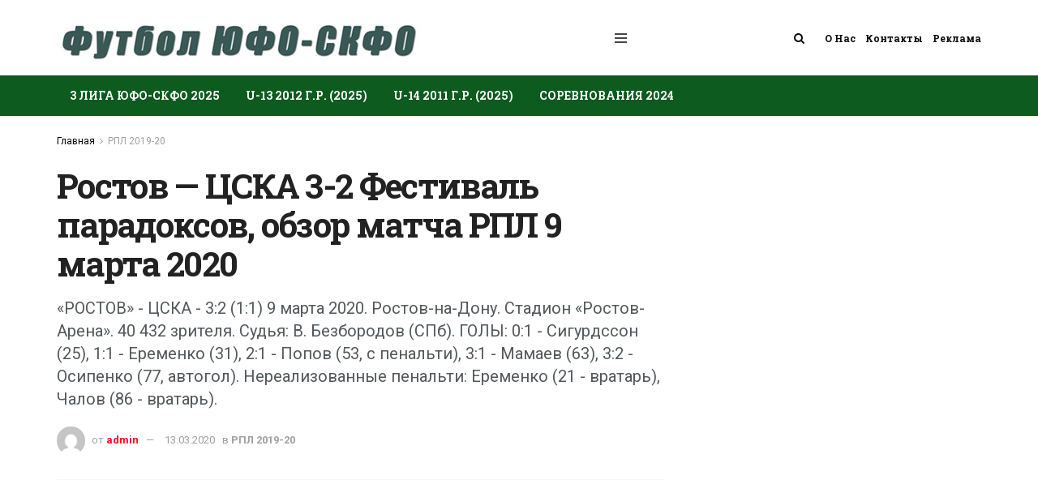

--- FILE ---
content_type: text/html; charset=UTF-8
request_url: https://footballufo.ru/rpl-2019-20/rostov-czska-3-2-obzor-matcha-9-marta-2020.html
body_size: 29742
content:
<!doctype html>
<!--[if lt IE 7]> <html class="no-js lt-ie9 lt-ie8 lt-ie7" dir="ltr" lang="ru-RU" prefix="og: https://ogp.me/ns#"> <![endif]-->
<!--[if IE 7]>    <html class="no-js lt-ie9 lt-ie8" dir="ltr" lang="ru-RU" prefix="og: https://ogp.me/ns#"> <![endif]-->
<!--[if IE 8]>    <html class="no-js lt-ie9" dir="ltr" lang="ru-RU" prefix="og: https://ogp.me/ns#"> <![endif]-->
<!--[if IE 9]>    <html class="no-js lt-ie10" dir="ltr" lang="ru-RU" prefix="og: https://ogp.me/ns#"> <![endif]-->
<!--[if gt IE 8]><!--> <html class="no-js" dir="ltr" lang="ru-RU" prefix="og: https://ogp.me/ns#"> <!--<![endif]-->
<head>
		<meta name="yandex-verification" content="51c4f92759b5e72c" />
	<meta name="google-site-verification" content="gGwMATQkJn_YO9hbuOYP6F3lbS9_vE7SaUpDbCVAY2w" />
    <meta http-equiv="Content-Type" content="text/html; charset=UTF-8" />
    <meta name='viewport' content='width=device-width, initial-scale=1, user-scalable=yes' />
    <link rel="profile" href="http://gmpg.org/xfn/11" />
    <link rel="pingback" href="https://footballufo.ru/xmlrpc.php" />
    <title>Ростов - ЦСКА 3-2 обзор матча РПЛ 9 марта 2020 | Футбол ЮФО-СКФО</title>

		<!-- All in One SEO Pro 4.5.9.2 - aioseo.com -->
		<meta name="description" content="Ростов - ЦСКА Москва 3-2 обзорная статья сыгранного матча российской премьер-лиги по футболу 9 марта 2020." />
		<meta name="robots" content="max-image-preview:large" />
		<link rel="canonical" href="https://footballufo.ru/rpl-2019-20/rostov-czska-3-2-obzor-matcha-9-marta-2020.html" />
		<meta name="generator" content="All in One SEO Pro (AIOSEO) 4.5.9.2" />
		<meta property="og:locale" content="ru_RU" />
		<meta property="og:site_name" content="Футбол ЮФО-СКФО - Союз федераций футбола Южного и Северо-Кавказского округов" />
		<meta property="og:type" content="article" />
		<meta property="og:title" content="Ростов - ЦСКА 3-2 обзор матча РПЛ 9 марта 2020 | Футбол ЮФО-СКФО" />
		<meta property="og:description" content="Ростов - ЦСКА Москва 3-2 обзорная статья сыгранного матча российской премьер-лиги по футболу 9 марта 2020." />
		<meta property="og:url" content="https://footballufo.ru/rpl-2019-20/rostov-czska-3-2-obzor-matcha-9-marta-2020.html" />
		<meta property="article:published_time" content="2020-03-12T21:01:08+00:00" />
		<meta property="article:modified_time" content="2020-03-12T21:01:08+00:00" />
		<meta name="twitter:card" content="summary" />
		<meta name="twitter:title" content="Ростов - ЦСКА 3-2 обзор матча РПЛ 9 марта 2020 | Футбол ЮФО-СКФО" />
		<meta name="twitter:description" content="Ростов - ЦСКА Москва 3-2 обзорная статья сыгранного матча российской премьер-лиги по футболу 9 марта 2020." />
		<script type="application/ld+json" class="aioseo-schema">
			{"@context":"https:\/\/schema.org","@graph":[{"@type":"BlogPosting","@id":"https:\/\/footballufo.ru\/rpl-2019-20\/rostov-czska-3-2-obzor-matcha-9-marta-2020.html#blogposting","name":"\u0420\u043e\u0441\u0442\u043e\u0432 - \u0426\u0421\u041a\u0410 3-2 \u043e\u0431\u0437\u043e\u0440 \u043c\u0430\u0442\u0447\u0430 \u0420\u041f\u041b 9 \u043c\u0430\u0440\u0442\u0430 2020 | \u0424\u0443\u0442\u0431\u043e\u043b \u042e\u0424\u041e-\u0421\u041a\u0424\u041e","headline":"\u0420\u043e\u0441\u0442\u043e\u0432 &#8212; \u0426\u0421\u041a\u0410 3-2 \u0424\u0435\u0441\u0442\u0438\u0432\u0430\u043b\u044c \u043f\u0430\u0440\u0430\u0434\u043e\u043a\u0441\u043e\u0432, \u043e\u0431\u0437\u043e\u0440 \u043c\u0430\u0442\u0447\u0430 \u0420\u041f\u041b 9 \u043c\u0430\u0440\u0442\u0430 2020","author":{"@id":"https:\/\/footballufo.ru\/author\/admin#author"},"publisher":{"@id":"https:\/\/footballufo.ru\/#organization"},"image":{"@type":"ImageObject","url":"https:\/\/footballufo.ru\/wp-content\/uploads\/2020\/03\/rostov-czska-3-2-obzor-matcha-9-marta-2020.jpg","width":886,"height":443,"caption":"\u0420\u043e\u0441\u0442\u043e\u0432 - \u0426\u0421\u041a\u0410 3-2 \u0440\u0435\u043f\u043e\u0440\u0442\u0430\u0436 \u043c\u0430\u0442\u0447\u0430 \u0420\u041f\u041b 9 \u043c\u0430\u0440\u0442\u0430 2020 - \u0433\u0430\u0437\u0435\u0442\u044b \u0424\u0443\u0442\u0431\u043e\u043b\u044c\u043d\u044b\u0439 \u043a\u0443\u0440\u044c\u0435\u0440."},"datePublished":"2020-03-13T00:01:08+03:00","dateModified":"2020-03-13T00:01:08+03:00","inLanguage":"ru-RU","mainEntityOfPage":{"@id":"https:\/\/footballufo.ru\/rpl-2019-20\/rostov-czska-3-2-obzor-matcha-9-marta-2020.html#webpage"},"isPartOf":{"@id":"https:\/\/footballufo.ru\/rpl-2019-20\/rostov-czska-3-2-obzor-matcha-9-marta-2020.html#webpage"},"articleSection":"\u0420\u041f\u041b 2019-20, \u0440\u043e\u0441\u0441\u0438\u0439\u0441\u043a\u0430\u044f \u043f\u0440\u0435\u043c\u044c\u0435\u0440-\u043b\u0438\u0433\u0430 \u043f\u043e \u0444\u0443\u0442\u0431\u043e\u043b\u0443 2019-2020, \u0421\u0442\u0430\u0434\u0438\u043e\u043d \u0420\u043e\u0441\u0442\u043e\u0432 \u0410\u0440\u0435\u043d\u0430, \u0424\u041a \u0420\u043e\u0441\u0442\u043e\u0432 - \u041f\u0424\u041a \u0426\u0421\u041a\u0410"},{"@type":"BreadcrumbList","@id":"https:\/\/footballufo.ru\/rpl-2019-20\/rostov-czska-3-2-obzor-matcha-9-marta-2020.html#breadcrumblist","itemListElement":[{"@type":"ListItem","@id":"https:\/\/footballufo.ru\/#listItem","position":1,"name":"\u0413\u043b\u0430\u0432\u043d\u0430\u044f \u0441\u0442\u0440\u0430\u043d\u0438\u0446\u0430","item":"https:\/\/footballufo.ru\/","nextItem":"https:\/\/footballufo.ru\/rpl-2019-20#listItem"},{"@type":"ListItem","@id":"https:\/\/footballufo.ru\/rpl-2019-20#listItem","position":2,"name":"\u0420\u041f\u041b 2019-20","previousItem":"https:\/\/footballufo.ru\/#listItem"}]},{"@type":"Organization","@id":"https:\/\/footballufo.ru\/#organization","name":"\u0424\u0443\u0442\u0431\u043e\u043b \u042e\u0424\u041e-\u0421\u041a\u0424\u041e","url":"https:\/\/footballufo.ru\/","logo":{"@type":"ImageObject","url":"https:\/\/footballufo.ru\/wp-content\/uploads\/2021\/05\/yufo-skfo-mro-emblema-logo.jpg","@id":"https:\/\/footballufo.ru\/rpl-2019-20\/rostov-czska-3-2-obzor-matcha-9-marta-2020.html\/#organizationLogo","width":1024,"height":752,"caption":"\u041e\u0444\u0438\u0446\u0438\u0430\u043b\u044c\u043d\u044b\u0439 \u043b\u043e\u0433\u043e\u0442\u0438\u043f (\u044d\u043c\u0431\u043b\u0435\u043c\u0430) \u0424\u0424 \u042e\u0444\u043e-\u0421\u043a\u0444\u043e"},"image":{"@id":"https:\/\/footballufo.ru\/#organizationLogo"},"sameAs":["https:\/\/www.youtube.com\/channel\/UC75hRwVS8p2zlVlvWELe61g","https:\/\/vk.com\/futbollyufoskfo","https:\/\/ok.ru\/profile\/578171691910"]},{"@type":"Person","@id":"https:\/\/footballufo.ru\/author\/admin#author","url":"https:\/\/footballufo.ru\/author\/admin","name":"admin","image":{"@type":"ImageObject","@id":"https:\/\/footballufo.ru\/rpl-2019-20\/rostov-czska-3-2-obzor-matcha-9-marta-2020.html#authorImage","url":"https:\/\/secure.gravatar.com\/avatar\/d5ba8b814f5325666948c4d672fc1be2?s=96&d=mm&r=g","width":96,"height":96,"caption":"admin"}},{"@type":"WebPage","@id":"https:\/\/footballufo.ru\/rpl-2019-20\/rostov-czska-3-2-obzor-matcha-9-marta-2020.html#webpage","url":"https:\/\/footballufo.ru\/rpl-2019-20\/rostov-czska-3-2-obzor-matcha-9-marta-2020.html","name":"\u0420\u043e\u0441\u0442\u043e\u0432 - \u0426\u0421\u041a\u0410 3-2 \u043e\u0431\u0437\u043e\u0440 \u043c\u0430\u0442\u0447\u0430 \u0420\u041f\u041b 9 \u043c\u0430\u0440\u0442\u0430 2020 | \u0424\u0443\u0442\u0431\u043e\u043b \u042e\u0424\u041e-\u0421\u041a\u0424\u041e","description":"\u0420\u043e\u0441\u0442\u043e\u0432 - \u0426\u0421\u041a\u0410 \u041c\u043e\u0441\u043a\u0432\u0430 3-2 \u043e\u0431\u0437\u043e\u0440\u043d\u0430\u044f \u0441\u0442\u0430\u0442\u044c\u044f \u0441\u044b\u0433\u0440\u0430\u043d\u043d\u043e\u0433\u043e \u043c\u0430\u0442\u0447\u0430 \u0440\u043e\u0441\u0441\u0438\u0439\u0441\u043a\u043e\u0439 \u043f\u0440\u0435\u043c\u044c\u0435\u0440-\u043b\u0438\u0433\u0438 \u043f\u043e \u0444\u0443\u0442\u0431\u043e\u043b\u0443 9 \u043c\u0430\u0440\u0442\u0430 2020.","inLanguage":"ru-RU","isPartOf":{"@id":"https:\/\/footballufo.ru\/#website"},"breadcrumb":{"@id":"https:\/\/footballufo.ru\/rpl-2019-20\/rostov-czska-3-2-obzor-matcha-9-marta-2020.html#breadcrumblist"},"author":{"@id":"https:\/\/footballufo.ru\/author\/admin#author"},"creator":{"@id":"https:\/\/footballufo.ru\/author\/admin#author"},"image":{"@type":"ImageObject","url":"https:\/\/footballufo.ru\/wp-content\/uploads\/2020\/03\/rostov-czska-3-2-obzor-matcha-9-marta-2020.jpg","@id":"https:\/\/footballufo.ru\/rpl-2019-20\/rostov-czska-3-2-obzor-matcha-9-marta-2020.html\/#mainImage","width":886,"height":443,"caption":"\u0420\u043e\u0441\u0442\u043e\u0432 - \u0426\u0421\u041a\u0410 3-2 \u0440\u0435\u043f\u043e\u0440\u0442\u0430\u0436 \u043c\u0430\u0442\u0447\u0430 \u0420\u041f\u041b 9 \u043c\u0430\u0440\u0442\u0430 2020 - \u0433\u0430\u0437\u0435\u0442\u044b \u0424\u0443\u0442\u0431\u043e\u043b\u044c\u043d\u044b\u0439 \u043a\u0443\u0440\u044c\u0435\u0440."},"primaryImageOfPage":{"@id":"https:\/\/footballufo.ru\/rpl-2019-20\/rostov-czska-3-2-obzor-matcha-9-marta-2020.html#mainImage"},"datePublished":"2020-03-13T00:01:08+03:00","dateModified":"2020-03-13T00:01:08+03:00"},{"@type":"WebSite","@id":"https:\/\/footballufo.ru\/#website","url":"https:\/\/footballufo.ru\/","name":"\u0424\u0443\u0442\u0431\u043e\u043b \u042e\u0424\u041e-\u0421\u041a\u0424\u041e","alternateName":"Footballufo.ru","description":"\u0421\u043e\u044e\u0437 \u0444\u0435\u0434\u0435\u0440\u0430\u0446\u0438\u0439 \u0444\u0443\u0442\u0431\u043e\u043b\u0430 \u042e\u0436\u043d\u043e\u0433\u043e \u0438 \u0421\u0435\u0432\u0435\u0440\u043e-\u041a\u0430\u0432\u043a\u0430\u0437\u0441\u043a\u043e\u0433\u043e \u043e\u043a\u0440\u0443\u0433\u043e\u0432","inLanguage":"ru-RU","publisher":{"@id":"https:\/\/footballufo.ru\/#organization"}}]}
		</script>
		<!-- All in One SEO Pro -->

<meta property="og:type" content="article">
<meta property="og:title" content="Ростов &#8212; ЦСКА 3-2 Фестиваль парадоксов, обзор матча РПЛ 9 марта 2020">
<meta property="og:site_name" content="Футбол ЮФО-СКФО">
<meta property="og:description" content="Пять голов, один из них - в свои ворота, три пенальти, два из которых не были забиты, два удаления за">
<meta property="og:url" content="https://footballufo.ru/rpl-2019-20/rostov-czska-3-2-obzor-matcha-9-marta-2020.html">
<meta property="og:locale" content="ru_RU">
<meta property="og:image" content="https://footballufo.ru/wp-content/uploads/2020/03/rostov-czska-3-2-obzor-matcha-9-marta-2020.jpg">
<meta property="og:image:height" content="443">
<meta property="og:image:width" content="886">
<meta property="article:published_time" content="2020-03-12T21:01:08+00:00">
<meta property="article:modified_time" content="2020-03-12T21:01:08+00:00">
<meta property="article:author" content="https://footballufo.ru/">
<meta property="article:section" content="РПЛ 2019-20">
<meta property="article:tag" content="российская премьер-лига по футболу 2019-2020">
<meta property="article:tag" content="Стадион Ростов Арена">
<meta property="article:tag" content="ФК Ростов - ПФК ЦСКА">
<meta name="twitter:card" content="summary_large_image">
<meta name="twitter:title" content="Ростов &#8212; ЦСКА 3-2 Фестиваль парадоксов, обзор матча РПЛ 9 марта 2020">
<meta name="twitter:description" content="Пять голов, один из них - в свои ворота, три пенальти, два из которых не были забиты, два удаления за">
<meta name="twitter:url" content="https://footballufo.ru/rpl-2019-20/rostov-czska-3-2-obzor-matcha-9-marta-2020.html">
<meta name="twitter:site" content="https://footballufo.ru/">
<meta name="twitter:image:src" content="https://footballufo.ru/wp-content/uploads/2020/03/rostov-czska-3-2-obzor-matcha-9-marta-2020.jpg">
<meta name="twitter:image:width" content="886">
<meta name="twitter:image:height" content="443">
			<script type="text/javascript">
              var jnews_ajax_url = '/?ajax-request=jnews'
			</script>
			<script type="text/javascript">;window.jnews=window.jnews||{},window.jnews.library=window.jnews.library||{},window.jnews.library=function(){"use strict";var t=this;t.win=window,t.doc=document,t.globalBody=t.doc.getElementsByTagName("body")[0],t.globalBody=t.globalBody?t.globalBody:t.doc,t.win.jnewsDataStorage=t.win.jnewsDataStorage||{_storage:new WeakMap,put:function(t,e,n){this._storage.has(t)||this._storage.set(t,new Map),this._storage.get(t).set(e,n)},get:function(t,e){return this._storage.get(t).get(e)},has:function(t,e){return this._storage.has(t)&&this._storage.get(t).has(e)},remove:function(t,e){var n=this._storage.get(t).delete(e);return 0===!this._storage.get(t).size&&this._storage.delete(t),n}},t.windowWidth=function(){return t.win.innerWidth||t.docEl.clientWidth||t.globalBody.clientWidth},t.windowHeight=function(){return t.win.innerHeight||t.docEl.clientHeight||t.globalBody.clientHeight},t.requestAnimationFrame=t.win.requestAnimationFrame||t.win.webkitRequestAnimationFrame||t.win.mozRequestAnimationFrame||t.win.msRequestAnimationFrame||window.oRequestAnimationFrame||function(t){return setTimeout(t,1e3/60)},t.cancelAnimationFrame=t.win.cancelAnimationFrame||t.win.webkitCancelAnimationFrame||t.win.webkitCancelRequestAnimationFrame||t.win.mozCancelAnimationFrame||t.win.msCancelRequestAnimationFrame||t.win.oCancelRequestAnimationFrame||function(t){clearTimeout(t)},t.classListSupport="classList"in document.createElement("_"),t.hasClass=t.classListSupport?function(t,e){return t.classList.contains(e)}:function(t,e){return t.className.indexOf(e)>=0},t.addClass=t.classListSupport?function(e,n){t.hasClass(e,n)||e.classList.add(n)}:function(e,n){t.hasClass(e,n)||(e.className+=" "+n)},t.removeClass=t.classListSupport?function(e,n){t.hasClass(e,n)&&e.classList.remove(n)}:function(e,n){t.hasClass(e,n)&&(e.className=e.className.replace(n,""))},t.objKeys=function(t){var e=[];for(var n in t)Object.prototype.hasOwnProperty.call(t,n)&&e.push(n);return e},t.isObjectSame=function(t,e){var n=!0;return JSON.stringify(t)!==JSON.stringify(e)&&(n=!1),n},t.extend=function(){for(var t,e,n,i=arguments[0]||{},o=1,a=arguments.length;o<a;o++)if(null!==(t=arguments[o]))for(e in t)i!==(n=t[e])&&void 0!==n&&(i[e]=n);return i},t.dataStorage=t.win.jnewsDataStorage,t.isVisible=function(t){return 0!==t.offsetWidth&&0!==t.offsetHeight||t.getBoundingClientRect().length},t.getHeight=function(t){return t.offsetHeight||t.clientHeight||t.getBoundingClientRect().height},t.getWidth=function(t){return t.offsetWidth||t.clientWidth||t.getBoundingClientRect().width},t.supportsPassive=!1;try{var e=Object.defineProperty({},"passive",{get:function(){t.supportsPassive=!0}});"createEvent"in t.doc?t.win.addEventListener("test",null,e):"fireEvent"in t.doc&&t.win.attachEvent("test",null)}catch(t){}t.passiveOption=!!t.supportsPassive&&{passive:!0},t.addEvents=function(e,n,i){for(var o in n){var a=["touchstart","touchmove"].indexOf(o)>=0&&!i&&t.passiveOption;"createEvent"in t.doc?e.addEventListener(o,n[o],a):"fireEvent"in t.doc&&e.attachEvent("on"+o,n[o])}},t.removeEvents=function(e,n){for(var i in n)"createEvent"in t.doc?e.removeEventListener(i,n[i]):"fireEvent"in t.doc&&e.detachEvent("on"+i,n[i])},t.triggerEvents=function(e,n,i){var o;i=i||{detail:null};return"createEvent"in t.doc?(!(o=t.doc.createEvent("CustomEvent")||new CustomEvent(n)).initCustomEvent||o.initCustomEvent(n,!0,!1,i),void e.dispatchEvent(o)):"fireEvent"in t.doc?((o=t.doc.createEventObject()).eventType=n,void e.fireEvent("on"+o.eventType,o)):void 0},t.getParents=function(e,n){void 0===n&&(n=t.doc);for(var i=[],o=e.parentNode,a=!1;!a;)if(o){var s=o;s.querySelectorAll(n).length?a=!0:(i.push(s),o=s.parentNode)}else i=[],a=!0;return i},t.forEach=function(t,e,n){for(var i=0,o=t.length;i<o;i++)e.call(n,t[i],i)},t.getText=function(t){return t.innerText||t.textContent},t.setText=function(t,e){var n="object"==typeof e?e.innerText||e.textContent:e;t.innerText&&(t.innerText=n),t.textContent&&(t.textContent=n)},t.httpBuildQuery=function(e){return t.objKeys(e).reduce(function e(n){var i=arguments.length>1&&void 0!==arguments[1]?arguments[1]:null;return function(o,a){var s=n[a];a=encodeURIComponent(a);var r=i?"".concat(i,"[").concat(a,"]"):a;return null==s||"function"==typeof s?(o.push("".concat(r,"=")),o):["number","boolean","string"].includes(typeof s)?(o.push("".concat(r,"=").concat(encodeURIComponent(s))),o):(o.push(t.objKeys(s).reduce(e(s,r),[]).join("&")),o)}}(e),[]).join("&")},t.scrollTo=function(e,n,i){function o(t,e,n){this.start=this.position(),this.change=t-this.start,this.currentTime=0,this.increment=20,this.duration=void 0===n?500:n,this.callback=e,this.finish=!1,this.animateScroll()}return Math.easeInOutQuad=function(t,e,n,i){return(t/=i/2)<1?n/2*t*t+e:-n/2*(--t*(t-2)-1)+e},o.prototype.stop=function(){this.finish=!0},o.prototype.move=function(e){t.doc.documentElement.scrollTop=e,t.globalBody.parentNode.scrollTop=e,t.globalBody.scrollTop=e},o.prototype.position=function(){return t.doc.documentElement.scrollTop||t.globalBody.parentNode.scrollTop||t.globalBody.scrollTop},o.prototype.animateScroll=function(){this.currentTime+=this.increment;var e=Math.easeInOutQuad(this.currentTime,this.start,this.change,this.duration);this.move(e),this.currentTime<this.duration&&!this.finish?t.requestAnimationFrame.call(t.win,this.animateScroll.bind(this)):this.callback&&"function"==typeof this.callback&&this.callback()},new o(e,n,i)},t.unwrap=function(e){var n,i=e;t.forEach(e,(function(t,e){n?n+=t:n=t})),i.replaceWith(n)},t.performance={start:function(t){performance.mark(t+"Start")},stop:function(t){performance.mark(t+"End"),performance.measure(t,t+"Start",t+"End")}},t.fps=function(){var e=0,n=0,i=0;!function(){var o=e=0,a=0,s=0,r=document.getElementById("fpsTable"),c=function(e){void 0===document.getElementsByTagName("body")[0]?t.requestAnimationFrame.call(t.win,(function(){c(e)})):document.getElementsByTagName("body")[0].appendChild(e)};null===r&&((r=document.createElement("div")).style.position="fixed",r.style.top="120px",r.style.left="10px",r.style.width="100px",r.style.height="20px",r.style.border="1px solid black",r.style.fontSize="11px",r.style.zIndex="100000",r.style.backgroundColor="white",r.id="fpsTable",c(r));var l=function(){i++,n=Date.now(),(a=(i/(s=(n-e)/1e3)).toPrecision(2))!=o&&(o=a,r.innerHTML=o+"fps"),1<s&&(e=n,i=0),t.requestAnimationFrame.call(t.win,l)};l()}()},t.instr=function(t,e){for(var n=0;n<e.length;n++)if(-1!==t.toLowerCase().indexOf(e[n].toLowerCase()))return!0},t.winLoad=function(e,n){function i(i){if("complete"===t.doc.readyState||"interactive"===t.doc.readyState)return!i||n?setTimeout(e,n||1):e(i),1}i()||t.addEvents(t.win,{load:i})},t.docReady=function(e,n){function i(i){if("complete"===t.doc.readyState||"interactive"===t.doc.readyState)return!i||n?setTimeout(e,n||1):e(i),1}i()||t.addEvents(t.doc,{DOMContentLoaded:i})},t.fireOnce=function(){t.docReady((function(){t.assets=t.assets||[],t.assets.length&&(t.boot(),t.load_assets())}),50)},t.boot=function(){t.length&&t.doc.querySelectorAll("style[media]").forEach((function(t){"not all"==t.getAttribute("media")&&t.removeAttribute("media")}))},t.create_js=function(e,n){var i=t.doc.createElement("script");switch(i.setAttribute("src",e),n){case"defer":i.setAttribute("defer",!0);break;case"async":i.setAttribute("async",!0);break;case"deferasync":i.setAttribute("defer",!0),i.setAttribute("async",!0)}t.globalBody.appendChild(i)},t.load_assets=function(){"object"==typeof t.assets&&t.forEach(t.assets.slice(0),(function(e,n){var i="";e.defer&&(i+="defer"),e.async&&(i+="async"),t.create_js(e.url,i);var o=t.assets.indexOf(e);o>-1&&t.assets.splice(o,1)})),t.assets=jnewsoption.au_scripts=window.jnewsads=[]},t.docReady((function(){t.globalBody=t.globalBody==t.doc?t.doc.getElementsByTagName("body")[0]:t.globalBody,t.globalBody=t.globalBody?t.globalBody:t.doc}))},window.jnews.library=new window.jnews.library;</script><link rel='dns-prefetch' href='//fonts.googleapis.com' />
<link rel='dns-prefetch' href='//s.w.org' />
<link rel='preconnect' href='https://fonts.gstatic.com' />
<link rel="alternate" type="application/rss+xml" title="Футбол ЮФО-СКФО &raquo; Лента" href="https://footballufo.ru/feed" />
<link rel="alternate" type="application/rss+xml" title="Футбол ЮФО-СКФО &raquo; Лента комментариев" href="https://footballufo.ru/comments/feed" />
<link rel="alternate" type="application/rss+xml" title="Футбол ЮФО-СКФО &raquo; Лента комментариев к &laquo;Ростов &#8212; ЦСКА 3-2 Фестиваль парадоксов, обзор матча РПЛ 9 марта 2020&raquo;" href="https://footballufo.ru/rpl-2019-20/rostov-czska-3-2-obzor-matcha-9-marta-2020.html/feed" />
		<!-- This site uses the Google Analytics by MonsterInsights plugin v9.8.0 - Using Analytics tracking - https://www.monsterinsights.com/ -->
		<!-- Примечание: MonsterInsights в настоящее время не настроен на этом сайте. Владелец сайта должен пройти аутентификацию в Google Analytics на панели настроек MonsterInsights. -->
					<!-- No tracking code set -->
				<!-- / Google Analytics by MonsterInsights -->
				<script type="text/javascript">
			window._wpemojiSettings = {"baseUrl":"https:\/\/s.w.org\/images\/core\/emoji\/13.1.0\/72x72\/","ext":".png","svgUrl":"https:\/\/s.w.org\/images\/core\/emoji\/13.1.0\/svg\/","svgExt":".svg","source":{"concatemoji":"https:\/\/footballufo.ru\/wp-includes\/js\/wp-emoji-release.min.js?ver=5.8.12"}};
			!function(e,a,t){var n,r,o,i=a.createElement("canvas"),p=i.getContext&&i.getContext("2d");function s(e,t){var a=String.fromCharCode;p.clearRect(0,0,i.width,i.height),p.fillText(a.apply(this,e),0,0);e=i.toDataURL();return p.clearRect(0,0,i.width,i.height),p.fillText(a.apply(this,t),0,0),e===i.toDataURL()}function c(e){var t=a.createElement("script");t.src=e,t.defer=t.type="text/javascript",a.getElementsByTagName("head")[0].appendChild(t)}for(o=Array("flag","emoji"),t.supports={everything:!0,everythingExceptFlag:!0},r=0;r<o.length;r++)t.supports[o[r]]=function(e){if(!p||!p.fillText)return!1;switch(p.textBaseline="top",p.font="600 32px Arial",e){case"flag":return s([127987,65039,8205,9895,65039],[127987,65039,8203,9895,65039])?!1:!s([55356,56826,55356,56819],[55356,56826,8203,55356,56819])&&!s([55356,57332,56128,56423,56128,56418,56128,56421,56128,56430,56128,56423,56128,56447],[55356,57332,8203,56128,56423,8203,56128,56418,8203,56128,56421,8203,56128,56430,8203,56128,56423,8203,56128,56447]);case"emoji":return!s([10084,65039,8205,55357,56613],[10084,65039,8203,55357,56613])}return!1}(o[r]),t.supports.everything=t.supports.everything&&t.supports[o[r]],"flag"!==o[r]&&(t.supports.everythingExceptFlag=t.supports.everythingExceptFlag&&t.supports[o[r]]);t.supports.everythingExceptFlag=t.supports.everythingExceptFlag&&!t.supports.flag,t.DOMReady=!1,t.readyCallback=function(){t.DOMReady=!0},t.supports.everything||(n=function(){t.readyCallback()},a.addEventListener?(a.addEventListener("DOMContentLoaded",n,!1),e.addEventListener("load",n,!1)):(e.attachEvent("onload",n),a.attachEvent("onreadystatechange",function(){"complete"===a.readyState&&t.readyCallback()})),(n=t.source||{}).concatemoji?c(n.concatemoji):n.wpemoji&&n.twemoji&&(c(n.twemoji),c(n.wpemoji)))}(window,document,window._wpemojiSettings);
		</script>
		<style type="text/css">
img.wp-smiley,
img.emoji {
	display: inline !important;
	border: none !important;
	box-shadow: none !important;
	height: 1em !important;
	width: 1em !important;
	margin: 0 .07em !important;
	vertical-align: -0.1em !important;
	background: none !important;
	padding: 0 !important;
}
</style>
	<link rel='stylesheet' id='wp-block-library-css'  href='https://footballufo.ru/wp-includes/css/dist/block-library/style.min.css?ver=5.8.12' type='text/css' media='all' />
<link rel='stylesheet' id='jnews-split-css'  href='https://footballufo.ru/wp-content/plugins/jnews-split/assets/css/splitpost.css' type='text/css' media='' />
<link rel='stylesheet' id='jnews-split-toc-css'  href='https://footballufo.ru/wp-content/plugins/jnews-split/assets/css/splitpost-toc.css' type='text/css' media='' />
<link rel='stylesheet' id='js_composer_front-css'  href='https://footballufo.ru/wp-content/plugins/js_composer/assets/css/js_composer.min.css?ver=6.9.0' type='text/css' media='all' />
<link crossorigin="anonymous" rel='stylesheet' id='jeg_customizer_font-css'  href='//fonts.googleapis.com/css?family=Roboto%3Aregular%2C500%2C700%7CRoboto+Slab%3A700%2C300%2Cregular%2C700&#038;subset=cyrillic%2Clatin-ext&#038;display=swap&#038;ver=1.2.6' type='text/css' media='all' />
<link rel='stylesheet' id='tablepress-default-css'  href='https://footballufo.ru/wp-content/tablepress-combined.min.css?ver=15' type='text/css' media='all' />
<link rel='stylesheet' id='jnews-frontend-css'  href='https://footballufo.ru/wp-content/themes/jnews/assets/dist/frontend.min.css?ver=9.0.6' type='text/css' media='all' />
<link rel='stylesheet' id='jnews-style-css'  href='https://footballufo.ru/wp-content/themes/jnews/style.css?ver=9.0.6' type='text/css' media='all' />
<link rel='stylesheet' id='jnews-darkmode-css'  href='https://footballufo.ru/wp-content/themes/jnews/assets/css/darkmode.css?ver=9.0.6' type='text/css' media='all' />
<link rel='stylesheet' id='rt_frontend_style-css'  href='https://footballufo.ru/wp-content/plugins/automatic-responsive-tables/css/style.css?ver=5.8.12' type='text/css' media='all' />
<!--[if lt IE 9]>
<link rel='stylesheet' id='art_ie_stylesheet-css'  href='https://footballufo.ru/wp-content/plugins/automatic-responsive-tables/css/style-ie.css?ver=5.8.12' type='text/css' media='all' />
<![endif]-->
<link rel='stylesheet' id='jnews-social-login-style-css'  href='https://footballufo.ru/wp-content/plugins/jnews-social-login/assets/css/plugin.css?ver=9.0.0' type='text/css' media='all' />
<link rel='stylesheet' id='jnews-select-share-css'  href='https://footballufo.ru/wp-content/plugins/jnews-social-share/assets/css/plugin.css' type='text/css' media='all' />
<script type='text/javascript' src='https://footballufo.ru/wp-includes/js/jquery/jquery.min.js?ver=3.6.0' id='jquery-core-js'></script>
<script type='text/javascript' src='https://footballufo.ru/wp-includes/js/jquery/jquery-migrate.min.js?ver=3.3.2' id='jquery-migrate-js'></script>
<script type='text/javascript' src='https://footballufo.ru/wp-content/plugins/automatic-responsive-tables/js/script.js?ver=5.8.12' id='rt_frontend_script-js'></script>
<link rel="https://api.w.org/" href="https://footballufo.ru/wp-json/" /><link rel="alternate" type="application/json" href="https://footballufo.ru/wp-json/wp/v2/posts/22368" /><link rel="EditURI" type="application/rsd+xml" title="RSD" href="https://footballufo.ru/xmlrpc.php?rsd" />
<link rel="wlwmanifest" type="application/wlwmanifest+xml" href="https://footballufo.ru/wp-includes/wlwmanifest.xml" /> 
<meta name="generator" content="WordPress 5.8.12" />
<link rel='shortlink' href='https://footballufo.ru/?p=22368' />
<link rel="alternate" type="application/json+oembed" href="https://footballufo.ru/wp-json/oembed/1.0/embed?url=https%3A%2F%2Ffootballufo.ru%2Frpl-2019-20%2Frostov-czska-3-2-obzor-matcha-9-marta-2020.html" />
<link rel="alternate" type="text/xml+oembed" href="https://footballufo.ru/wp-json/oembed/1.0/embed?url=https%3A%2F%2Ffootballufo.ru%2Frpl-2019-20%2Frostov-czska-3-2-obzor-matcha-9-marta-2020.html&#038;format=xml" />
<meta name="generator" content="Powered by WPBakery Page Builder - drag and drop page builder for WordPress."/>
<link rel="amphtml" href="https://footballufo.ru/rpl-2019-20/rostov-czska-3-2-obzor-matcha-9-marta-2020.html/amp"><script type='application/ld+json'>{"@context":"http:\/\/schema.org","@type":"Organization","@id":"https:\/\/footballufo.ru\/#organization","url":"https:\/\/footballufo.ru\/","name":"","logo":{"@type":"ImageObject","url":""},"sameAs":["https:\/\/vk.com","https:\/\/ok.ru","https:\/\/ok.ru"]}</script>
<script type='application/ld+json'>{"@context":"http:\/\/schema.org","@type":"WebSite","@id":"https:\/\/footballufo.ru\/#website","url":"https:\/\/footballufo.ru\/","name":"","potentialAction":{"@type":"SearchAction","target":"https:\/\/footballufo.ru\/?s={search_term_string}","query-input":"required name=search_term_string"}}</script>
<link rel="icon" href="https://footballufo.ru/wp-content/uploads/2021/04/cropped-cropped-favicon-32x32.jpg" sizes="32x32" />
<link rel="icon" href="https://footballufo.ru/wp-content/uploads/2021/04/cropped-cropped-favicon-192x192.jpg" sizes="192x192" />
<link rel="apple-touch-icon" href="https://footballufo.ru/wp-content/uploads/2021/04/cropped-cropped-favicon-180x180.jpg" />
<meta name="msapplication-TileImage" content="https://footballufo.ru/wp-content/uploads/2021/04/cropped-cropped-favicon-270x270.jpg" />
<style id="jeg_dynamic_css" type="text/css" data-type="jeg_custom-css">@media only screen and (min-width : 1441px) { .container, .jeg_vc_content > .vc_row, .jeg_vc_content > .vc_element > .vc_row, .jeg_vc_content > .vc_row[data-vc-full-width="true"]:not([data-vc-stretch-content="true"]) > .jeg-vc-wrapper, .jeg_vc_content > .vc_element > .vc_row[data-vc-full-width="true"]:not([data-vc-stretch-content="true"]) > .jeg-vc-wrapper { max-width : 1300px; } .elementor-section.elementor-section-boxed > .elementor-container { max-width : 1300px; }  } body { --j-body-color : #000000; --j-accent-color : #f70d28; --j-alt-color : #686868; --j-heading-color : #000000; } body,.jeg_newsfeed_list .tns-outer .tns-controls button,.jeg_filter_button,.owl-carousel .owl-nav div,.jeg_readmore,.jeg_hero_style_7 .jeg_post_meta a,.widget_calendar thead th,.widget_calendar tfoot a,.jeg_socialcounter a,.entry-header .jeg_meta_like a,.entry-header .jeg_meta_comment a,.entry-content tbody tr:hover,.entry-content th,.jeg_splitpost_nav li:hover a,#breadcrumbs a,.jeg_author_socials a:hover,.jeg_footer_content a,.jeg_footer_bottom a,.jeg_cartcontent,.woocommerce .woocommerce-breadcrumb a { color : #000000; } a, .jeg_menu_style_5>li>a:hover, .jeg_menu_style_5>li.sfHover>a, .jeg_menu_style_5>li.current-menu-item>a, .jeg_menu_style_5>li.current-menu-ancestor>a, .jeg_navbar .jeg_menu:not(.jeg_main_menu)>li>a:hover, .jeg_midbar .jeg_menu:not(.jeg_main_menu)>li>a:hover, .jeg_side_tabs li.active, .jeg_block_heading_5 strong, .jeg_block_heading_6 strong, .jeg_block_heading_7 strong, .jeg_block_heading_8 strong, .jeg_subcat_list li a:hover, .jeg_subcat_list li button:hover, .jeg_pl_lg_7 .jeg_thumb .jeg_post_category a, .jeg_pl_xs_2:before, .jeg_pl_xs_4 .jeg_postblock_content:before, .jeg_postblock .jeg_post_title a:hover, .jeg_hero_style_6 .jeg_post_title a:hover, .jeg_sidefeed .jeg_pl_xs_3 .jeg_post_title a:hover, .widget_jnews_popular .jeg_post_title a:hover, .jeg_meta_author a, .widget_archive li a:hover, .widget_pages li a:hover, .widget_meta li a:hover, .widget_recent_entries li a:hover, .widget_rss li a:hover, .widget_rss cite, .widget_categories li a:hover, .widget_categories li.current-cat>a, #breadcrumbs a:hover, .jeg_share_count .counts, .commentlist .bypostauthor>.comment-body>.comment-author>.fn, span.required, .jeg_review_title, .bestprice .price, .authorlink a:hover, .jeg_vertical_playlist .jeg_video_playlist_play_icon, .jeg_vertical_playlist .jeg_video_playlist_item.active .jeg_video_playlist_thumbnail:before, .jeg_horizontal_playlist .jeg_video_playlist_play, .woocommerce li.product .pricegroup .button, .widget_display_forums li a:hover, .widget_display_topics li:before, .widget_display_replies li:before, .widget_display_views li:before, .bbp-breadcrumb a:hover, .jeg_mobile_menu li.sfHover>a, .jeg_mobile_menu li a:hover, .split-template-6 .pagenum, .jeg_mobile_menu_style_5>li>a:hover, .jeg_mobile_menu_style_5>li.sfHover>a, .jeg_mobile_menu_style_5>li.current-menu-item>a, .jeg_mobile_menu_style_5>li.current-menu-ancestor>a { color : #f70d28; } .jeg_menu_style_1>li>a:before, .jeg_menu_style_2>li>a:before, .jeg_menu_style_3>li>a:before, .jeg_side_toggle, .jeg_slide_caption .jeg_post_category a, .jeg_slider_type_1_wrapper .tns-controls button.tns-next, .jeg_block_heading_1 .jeg_block_title span, .jeg_block_heading_2 .jeg_block_title span, .jeg_block_heading_3, .jeg_block_heading_4 .jeg_block_title span, .jeg_block_heading_6:after, .jeg_pl_lg_box .jeg_post_category a, .jeg_pl_md_box .jeg_post_category a, .jeg_readmore:hover, .jeg_thumb .jeg_post_category a, .jeg_block_loadmore a:hover, .jeg_postblock.alt .jeg_block_loadmore a:hover, .jeg_block_loadmore a.active, .jeg_postblock_carousel_2 .jeg_post_category a, .jeg_heroblock .jeg_post_category a, .jeg_pagenav_1 .page_number.active, .jeg_pagenav_1 .page_number.active:hover, input[type="submit"], .btn, .button, .widget_tag_cloud a:hover, .popularpost_item:hover .jeg_post_title a:before, .jeg_splitpost_4 .page_nav, .jeg_splitpost_5 .page_nav, .jeg_post_via a:hover, .jeg_post_source a:hover, .jeg_post_tags a:hover, .comment-reply-title small a:before, .comment-reply-title small a:after, .jeg_storelist .productlink, .authorlink li.active a:before, .jeg_footer.dark .socials_widget:not(.nobg) a:hover .fa, div.jeg_breakingnews_title, .jeg_overlay_slider_bottom_wrapper .tns-controls button, .jeg_overlay_slider_bottom_wrapper .tns-controls button:hover, .jeg_vertical_playlist .jeg_video_playlist_current, .woocommerce span.onsale, .woocommerce #respond input#submit:hover, .woocommerce a.button:hover, .woocommerce button.button:hover, .woocommerce input.button:hover, .woocommerce #respond input#submit.alt, .woocommerce a.button.alt, .woocommerce button.button.alt, .woocommerce input.button.alt, .jeg_popup_post .caption, .jeg_footer.dark input[type="submit"], .jeg_footer.dark .btn, .jeg_footer.dark .button, .footer_widget.widget_tag_cloud a:hover, .jeg_inner_content .content-inner .jeg_post_category a:hover, #buddypress .standard-form button, #buddypress a.button, #buddypress input[type="submit"], #buddypress input[type="button"], #buddypress input[type="reset"], #buddypress ul.button-nav li a, #buddypress .generic-button a, #buddypress .generic-button button, #buddypress .comment-reply-link, #buddypress a.bp-title-button, #buddypress.buddypress-wrap .members-list li .user-update .activity-read-more a, div#buddypress .standard-form button:hover, div#buddypress a.button:hover, div#buddypress input[type="submit"]:hover, div#buddypress input[type="button"]:hover, div#buddypress input[type="reset"]:hover, div#buddypress ul.button-nav li a:hover, div#buddypress .generic-button a:hover, div#buddypress .generic-button button:hover, div#buddypress .comment-reply-link:hover, div#buddypress a.bp-title-button:hover, div#buddypress.buddypress-wrap .members-list li .user-update .activity-read-more a:hover, #buddypress #item-nav .item-list-tabs ul li a:before, .jeg_inner_content .jeg_meta_container .follow-wrapper a { background-color : #f70d28; } .jeg_block_heading_7 .jeg_block_title span, .jeg_readmore:hover, .jeg_block_loadmore a:hover, .jeg_block_loadmore a.active, .jeg_pagenav_1 .page_number.active, .jeg_pagenav_1 .page_number.active:hover, .jeg_pagenav_3 .page_number:hover, .jeg_prevnext_post a:hover h3, .jeg_overlay_slider .jeg_post_category, .jeg_sidefeed .jeg_post.active, .jeg_vertical_playlist.jeg_vertical_playlist .jeg_video_playlist_item.active .jeg_video_playlist_thumbnail img, .jeg_horizontal_playlist .jeg_video_playlist_item.active { border-color : #f70d28; } .jeg_tabpost_nav li.active, .woocommerce div.product .woocommerce-tabs ul.tabs li.active, .jeg_mobile_menu_style_1>li.current-menu-item a, .jeg_mobile_menu_style_1>li.current-menu-ancestor a, .jeg_mobile_menu_style_2>li.current-menu-item::after, .jeg_mobile_menu_style_2>li.current-menu-ancestor::after, .jeg_mobile_menu_style_3>li.current-menu-item::before, .jeg_mobile_menu_style_3>li.current-menu-ancestor::before { border-bottom-color : #f70d28; } .jeg_post_meta .fa, .entry-header .jeg_post_meta .fa, .jeg_review_stars, .jeg_price_review_list { color : #686868; } .jeg_share_button.share-float.share-monocrhome a { background-color : #686868; } h1,h2,h3,h4,h5,h6,.jeg_post_title a,.entry-header .jeg_post_title,.jeg_hero_style_7 .jeg_post_title a,.jeg_block_title,.jeg_splitpost_bar .current_title,.jeg_video_playlist_title,.gallery-caption,.jeg_push_notification_button>a.button { color : #000000; } .split-template-9 .pagenum, .split-template-10 .pagenum, .split-template-11 .pagenum, .split-template-12 .pagenum, .split-template-13 .pagenum, .split-template-15 .pagenum, .split-template-18 .pagenum, .split-template-20 .pagenum, .split-template-19 .current_title span, .split-template-20 .current_title span { background-color : #000000; } .jeg_topbar .jeg_nav_row, .jeg_topbar .jeg_search_no_expand .jeg_search_input { line-height : 92px; } .jeg_topbar .jeg_nav_row, .jeg_topbar .jeg_nav_icon { height : 92px; } .jeg_topbar, .jeg_topbar.dark, .jeg_topbar.custom { background : #ffffff; } .jeg_topbar, .jeg_topbar.dark { color : #ffffff; border-top-width : 1px; } .jeg_midbar { height : 50px; } .jeg_midbar, .jeg_midbar.dark { background-color : #0d5b1e; } .jeg_header .jeg_bottombar.jeg_navbar,.jeg_bottombar .jeg_nav_icon { height : 37px; } .jeg_header .jeg_bottombar.jeg_navbar, .jeg_header .jeg_bottombar .jeg_main_menu:not(.jeg_menu_style_1) > li > a, .jeg_header .jeg_bottombar .jeg_menu_style_1 > li, .jeg_header .jeg_bottombar .jeg_menu:not(.jeg_main_menu) > li > a { line-height : 37px; } .jeg_header .jeg_bottombar.jeg_navbar_wrapper:not(.jeg_navbar_boxed), .jeg_header .jeg_bottombar.jeg_navbar_boxed .jeg_nav_row { background : #005617; } .jeg_stickybar, .jeg_stickybar.dark { border-bottom-width : 0px; } .jeg_nav_icon .jeg_mobile_toggle.toggle_btn { color : #474747; } .jeg_header .jeg_search_wrapper.search_icon .jeg_search_toggle { color : #0a0a0a; } .jeg_header .jeg_search_no_expand .jeg_search_form .jeg_search_input::-webkit-input-placeholder { color : #f5f5f5; } .jeg_header .jeg_search_no_expand .jeg_search_form .jeg_search_input:-moz-placeholder { color : #f5f5f5; } .jeg_header .jeg_search_no_expand .jeg_search_form .jeg_search_input::-moz-placeholder { color : #f5f5f5; } .jeg_header .jeg_search_no_expand .jeg_search_form .jeg_search_input:-ms-input-placeholder { color : #f5f5f5; } .jeg_header .jeg_menu.jeg_main_menu > li > a { color : #ffffff; } .jeg_menu_style_1 > li > a:before, .jeg_menu_style_2 > li > a:before, .jeg_menu_style_3 > li > a:before { background : #ffd400; } .jeg_navbar_wrapper .sf-arrows .sf-with-ul:after { color : #ffd400; } .jnews .jeg_header .jeg_menu.jeg_top_menu > li > a { color : #0a0a0a; } .jnews .jeg_header .jeg_menu.jeg_top_menu > li a:hover { color : #0d5b1e; } .jeg_nav_item.jeg_mobile_logo .site-title a { font-family: "Roboto Slab",Helvetica,Arial,sans-serif;font-size: 21px; color : #dbdbdb;  } .jeg_footer_content,.jeg_footer.dark .jeg_footer_content { background-color : rgba(9,40,44,0.92); color : #ffffff; } .jeg_footer .jeg_footer_heading h3,.jeg_footer.dark .jeg_footer_heading h3,.jeg_footer .widget h2,.jeg_footer .footer_dark .widget h2 { color : #ffc600; } .jeg_footer .jeg_footer_content a, .jeg_footer.dark .jeg_footer_content a { color : #ffffff; } .jeg_footer .jeg_footer_content a:hover,.jeg_footer.dark .jeg_footer_content a:hover { color : #ffc600; } .jeg_footer_bottom,.jeg_footer.dark .jeg_footer_bottom,.jeg_footer_secondary,.jeg_footer.dark .jeg_footer_secondary { background-color : #0d5b1e; } .jeg_footer_bottom a,.jeg_footer.dark .jeg_footer_bottom a,.jeg_footer_secondary a,.jeg_footer.dark .jeg_footer_secondary a,.jeg_footer_sidecontent .jeg_footer_primary a,.jeg_footer_sidecontent.dark .jeg_footer_primary a { color : #ffffff; } .socials_widget a .fa,.jeg_footer.dark .socials_widget a .fa,.jeg_footer .socials_widget.nobg .fa,.jeg_footer.dark .socials_widget.nobg .fa,.jeg_footer .socials_widget:not(.nobg) a .fa,.jeg_footer.dark .socials_widget:not(.nobg) a .fa { color : #ffffff; } .socials_widget a:hover .fa,.jeg_footer.dark .socials_widget a:hover .fa,.socials_widget a:hover .fa,.jeg_footer.dark .socials_widget a:hover .fa,.jeg_footer .socials_widget.nobg a:hover .fa,.jeg_footer.dark .socials_widget.nobg a:hover .fa,.jeg_footer .socials_widget:not(.nobg) a:hover .fa,.jeg_footer.dark .socials_widget:not(.nobg) a:hover .fa { color : #ffc600; } body,input,textarea,select,.chosen-container-single .chosen-single,.btn,.button { font-family: Roboto,Helvetica,Arial,sans-serif;color : #000000;  } .jeg_header, .jeg_mobile_wrapper { font-family: "Roboto Slab",Helvetica,Arial,sans-serif;font-weight : 700; font-style : normal;  } .jeg_main_menu > li > a { font-family: "Roboto Slab",Helvetica,Arial,sans-serif; } .jeg_post_title, .entry-header .jeg_post_title, .jeg_single_tpl_2 .entry-header .jeg_post_title, .jeg_single_tpl_3 .entry-header .jeg_post_title, .jeg_single_tpl_6 .entry-header .jeg_post_title, .jeg_content .jeg_custom_title_wrapper .jeg_post_title { font-family: "Roboto Slab",Helvetica,Arial,sans-serif;color : #ffffff;  } h3.jeg_block_title, .jeg_footer .jeg_footer_heading h3, .jeg_footer .widget h2, .jeg_tabpost_nav li { font-family: "Roboto Slab",Helvetica,Arial,sans-serif; } .jeg_post_excerpt p, .content-inner p { font-family: "Helvetica Neue", Helvetica, Roboto, Arial, sans-serif;font-size: 15px; color : #000000;  } </style><style type="text/css">
					.no_thumbnail .jeg_thumb,
					.thumbnail-container.no_thumbnail {
					    display: none !important;
					}
					.jeg_search_result .jeg_pl_xs_3.no_thumbnail .jeg_postblock_content,
					.jeg_sidefeed .jeg_pl_xs_3.no_thumbnail .jeg_postblock_content,
					.jeg_pl_sm.no_thumbnail .jeg_postblock_content {
					    margin-left: 0;
					}
					.jeg_postblock_11 .no_thumbnail .jeg_postblock_content,
					.jeg_postblock_12 .no_thumbnail .jeg_postblock_content,
					.jeg_postblock_12.jeg_col_3o3 .no_thumbnail .jeg_postblock_content  {
					    margin-top: 0;
					}
					.jeg_postblock_15 .jeg_pl_md_box.no_thumbnail .jeg_postblock_content,
					.jeg_postblock_19 .jeg_pl_md_box.no_thumbnail .jeg_postblock_content,
					.jeg_postblock_24 .jeg_pl_md_box.no_thumbnail .jeg_postblock_content,
					.jeg_sidefeed .jeg_pl_md_box .jeg_postblock_content {
					    position: relative;
					}
					.jeg_postblock_carousel_2 .no_thumbnail .jeg_post_title a,
					.jeg_postblock_carousel_2 .no_thumbnail .jeg_post_title a:hover,
					.jeg_postblock_carousel_2 .no_thumbnail .jeg_post_meta .fa {
					    color: #212121 !important;
					} 
				</style>		<style type="text/css" id="wp-custom-css">
			.jeg_post_title, .entry-header .jeg_post_title, .jeg_single_tpl_2 .entry-header .jeg_post_title, .jeg_single_tpl_3 .entry-header .jeg_post_title, .jeg_single_tpl_6 .entry-header .jeg_post_title, .jeg_content .jeg_custom_title_wrapper .jeg_post_title {
    font-family: "Roboto Slab",Helvetica,Arial,sans-serif;
    color: #232222;
}

.informer {
	text-align:center;
}

.entry-header .jeg_post_subtitle {
color: #53585c !important; 
}
.jeg_post_excerpt p, .content-inner p {
font-size: 17px !important;    
}
@media (max-width: 800px) {
	table {
			display: unset!important;
	}
}



.hide-from-visitors {
    display: none;
}
		</style>
		

<style>
    .table-responsive table{
        border-collapse: collapse;
        border-spacing: 0;
        table-layout: auto;
        padding: 0;
        width: 100%;
        max-width: 100%;
        margin: 0 auto 20px auto;
    }

    .table-responsive {
        overflow-x: auto;
        min-height: 0.01%;
        margin-bottom: 20px;
    }

    .table-responsive::-webkit-scrollbar {
        width: 10px;
        height: 10px;
    }
    .table-responsive::-webkit-scrollbar-thumb {
        background: #dddddd;
        border-radius: 2px;
    }
    .table-responsive::-webkit-scrollbar-track-piece {
        background: #fff;
    }

    @media (max-width: 992px) {
        .table-responsive table{
            width: auto!important;
            margin:0 auto 15px auto!important;
        }
    }

    @media screen and (max-width: 767px) {
        .table-responsive {
            width: 100%;
            margin-bottom: 15px;
            overflow-y: hidden;
            -ms-overflow-style: -ms-autohiding-scrollbar;
        }
        .table-responsive::-webkit-scrollbar {
            width: 5px;
            height: 5px;
        }

    }


    @media screen and (min-width: 1200px) {
        .table-responsive .table {
            max-width: 100%!important;
        }
    }
    .wprt-container .table > thead > tr > th,
    .wprt-container .table > tbody > tr > th,
    .wprt-container .table > tfoot > tr > th,
    .wprt-container .table > thead > tr > td,
    .wprt-container .table > tbody > tr > td,
    .wprt-container .table > tfoot > tr > td,
    .wprt-container .table > tr > td{
        border: 1px solid #dddddd!important;
    }

    .wprt-container .table > thead > tr > th,
    .wprt-container .table > tbody > tr > th,
    .wprt-container .table > tfoot > tr > th,
    .wprt-container .table > thead > tr > td,
    .wprt-container .table > tbody > tr > td,
    .wprt-container .table > tfoot > tr > td,
    .wprt-container .table > tr > td{
        padding-top: 8px!important;
        padding-right: 8px!important;
        padding-bottom: 8px!important;
        padding-left: 8px!important;
        vertical-align: middle;
        text-align: center;
    }

    .wprt-container .table-responsive .table tr:nth-child(odd) {
        background-color: #fff!important;
    }

    .wprt-container .table-responsive .table tr:nth-child(even){
        background-color: #f9f9f9!important;
    }

    .wprt-container .table-responsive .table thead+tbody tr:nth-child(even) {
        background-color: #fff!important;
    }

    .wprt-container .table-responsive .table thead+tbody tr:nth-child(odd){
        background-color: #f9f9f9!important;
    }
    
    
    .table-responsive table p {
        margin: 0!important;
        padding: 0!important;
    }

    .table-responsive table tbody tr td, .table-responsive table tbody tr th{
        background-color: inherit!important;
    }

</style>

    <noscript><style> .wpb_animate_when_almost_visible { opacity: 1; }</style></noscript></head>
<body class="post-template-default single single-post postid-22368 single-format-standard wp-embed-responsive jeg_single_tpl_1 jnews jeg_boxed jsc_normal wpb-js-composer js-comp-ver-6.9.0 vc_responsive">
	
	
    
    <div class="jeg_ad jeg_ad_top jnews_header_top_ads">
        <div class='ads-wrapper  '></div>    </div>

    <!-- The Main Wrapper
    ============================================= -->
    <div class="jeg_viewport">

        
        <div class="jeg_header_wrapper">
            <div class="jeg_header_instagram_wrapper">
    </div>

<!-- HEADER -->
<div class="jeg_header normal">
    <div class="jeg_topbar jeg_container dark">
    <div class="container">
        <div class="jeg_nav_row">
            
                <div class="jeg_nav_col jeg_nav_left  jeg_nav_normal">
                    <div class="item_wrap jeg_nav_alignleft">
                        <div class="jeg_nav_item jeg_logo jeg_desktop_logo">
			<div class="site-title">
	    	<a href="https://footballufo.ru/" style="padding: 10px 0px 10px 0px;">
	    	    <img class='jeg_logo_img' src="https://footballufo.ru/wp-content/uploads/2022/01/zagolovok-futbol-yufo-skfo-1.jpg"  alt="Футбол ЮФО-СКФО"data-light-src="https://footballufo.ru/wp-content/uploads/2022/01/zagolovok-futbol-yufo-skfo-1.jpg" data-light-srcset="https://footballufo.ru/wp-content/uploads/2022/01/zagolovok-futbol-yufo-skfo-1.jpg 1x,  2x" data-dark-src="" data-dark-srcset=" 1x,  2x">	    	</a>
	    </div>
	</div>                    </div>
                </div>

                
                <div class="jeg_nav_col jeg_nav_center  jeg_nav_normal">
                    <div class="item_wrap jeg_nav_aligncenter">
                        <div class="jeg_nav_item jeg_nav_icon">
    <a href="#" class="toggle_btn jeg_mobile_toggle">
    	<span></span><span></span><span></span>
    </a>
</div>                    </div>
                </div>

                
                <div class="jeg_nav_col jeg_nav_right  jeg_nav_normal">
                    <div class="item_wrap jeg_nav_alignright">
                        <!-- Search Icon -->
<div class="jeg_nav_item jeg_search_wrapper search_icon jeg_search_popup_expand">
    <a href="#" class="jeg_search_toggle"><i class="fa fa-search"></i></a>
    <form action="https://footballufo.ru/" method="get" class="jeg_search_form" target="_top">
    <input name="s" class="jeg_search_input" placeholder="Поиск..." type="text" value="" autocomplete="off">
    <button aria-label="Search Button" type="submit" class="jeg_search_button btn"><i class="fa fa-search"></i></button>
</form>
<!-- jeg_search_hide with_result no_result -->
<div class="jeg_search_result jeg_search_hide with_result">
    <div class="search-result-wrapper">
    </div>
    <div class="search-link search-noresult">
        No Result    </div>
    <div class="search-link search-all-button">
        <i class="fa fa-search"></i> View All Result    </div>
</div></div><div class="jeg_nav_item">
	<ul class="jeg_menu jeg_top_menu"><li id="menu-item-54511" class="menu-item menu-item-type-post_type menu-item-object-post menu-item-54511"><a href="https://footballufo.ru/3-liga/o-nas-sajt-futbol-yufo-skfo.html">О Нас</a></li>
<li id="menu-item-54513" class="menu-item menu-item-type-post_type menu-item-object-post menu-item-54513"><a href="https://footballufo.ru/3-liga/kontakty-sajta-futbol-yufo-skfo.html">Контакты</a></li>
<li id="menu-item-63648" class="menu-item menu-item-type-post_type menu-item-object-post menu-item-63648"><a href="https://footballufo.ru/3-liga/reklama-na-sajte-futbol-yufo-skfo-footballufo-ru.html">Реклама</a></li>
</ul></div>                    </div>
                </div>

                        </div>
    </div>
</div><!-- /.jeg_container --><div class="jeg_midbar jeg_container normal">
    <div class="container">
        <div class="jeg_nav_row">
            
                <div class="jeg_nav_col jeg_nav_left jeg_nav_normal">
                    <div class="item_wrap jeg_nav_alignleft">
                        <div class="jeg_nav_item jeg_main_menu_wrapper">
<div class="jeg_mainmenu_wrap"><ul class="jeg_menu jeg_main_menu jeg_menu_style_2" data-animation="slide"><li id="menu-item-97770" class="menu-item menu-item-type-post_type menu-item-object-post menu-item-97770 bgnav" data-item-row="default" ><a href="https://footballufo.ru/3-liga/3liga-yufo-skfo-futbol-2025-raspisanie-schet-tabliczy.html">3 Лига ЮФО-СКФО 2025</a></li>
<li id="menu-item-97843" class="menu-item menu-item-type-post_type menu-item-object-post menu-item-97843 bgnav" data-item-row="default" ><a href="https://footballufo.ru/yunoshi/malchiki-yufo-skfo-2012-g-r-sportshkoli-futbol-2025.html">U-13 2012 г.р. (2025)</a></li>
<li id="menu-item-97844" class="menu-item menu-item-type-post_type menu-item-object-post menu-item-97844 bgnav" data-item-row="default" ><a href="https://footballufo.ru/yunoshi/yunoshi-yufo-skfo-2011-g-r-v-2025-godu-vysshaya-liga-futbol-sportshkol.html">U-14 2011 г.р. (2025)</a></li>
<li id="menu-item-91737" class="menu-item menu-item-type-post_type menu-item-object-post menu-item-91737 bgnav" data-item-row="default" ><a href="https://footballufo.ru/futbol/mezhregionalnye-sorevnovaniya-2024-yufo-skfo.html">Соревнования 2024</a></li>
</ul></div></div>
                    </div>
                </div>

                
                <div class="jeg_nav_col jeg_nav_center jeg_nav_normal">
                    <div class="item_wrap jeg_nav_aligncenter">
                                            </div>
                </div>

                
                <div class="jeg_nav_col jeg_nav_right jeg_nav_normal">
                    <div class="item_wrap jeg_nav_alignright">
                                            </div>
                </div>

                        </div>
    </div>
</div></div><!-- /.jeg_header -->        </div>

        <div class="jeg_header_sticky">
            <div class="sticky_blankspace"></div>
<div class="jeg_header full">
    <div class="jeg_container">
        <div data-mode="scroll" class="jeg_stickybar jeg_navbar jeg_navbar_wrapper jeg_navbar_normal jeg_navbar_fitwidth jeg_navbar_normal">
            <div class="container">
    <div class="jeg_nav_row">
        
            <div class="jeg_nav_col jeg_nav_left jeg_nav_grow">
                <div class="item_wrap jeg_nav_alignleft">
                    <div class="jeg_nav_item jeg_main_menu_wrapper">
<div class="jeg_mainmenu_wrap"><ul class="jeg_menu jeg_main_menu jeg_menu_style_2" data-animation="slide"><li id="menu-item-97770" class="menu-item menu-item-type-post_type menu-item-object-post menu-item-97770 bgnav" data-item-row="default" ><a href="https://footballufo.ru/3-liga/3liga-yufo-skfo-futbol-2025-raspisanie-schet-tabliczy.html">3 Лига ЮФО-СКФО 2025</a></li>
<li id="menu-item-97843" class="menu-item menu-item-type-post_type menu-item-object-post menu-item-97843 bgnav" data-item-row="default" ><a href="https://footballufo.ru/yunoshi/malchiki-yufo-skfo-2012-g-r-sportshkoli-futbol-2025.html">U-13 2012 г.р. (2025)</a></li>
<li id="menu-item-97844" class="menu-item menu-item-type-post_type menu-item-object-post menu-item-97844 bgnav" data-item-row="default" ><a href="https://footballufo.ru/yunoshi/yunoshi-yufo-skfo-2011-g-r-v-2025-godu-vysshaya-liga-futbol-sportshkol.html">U-14 2011 г.р. (2025)</a></li>
<li id="menu-item-91737" class="menu-item menu-item-type-post_type menu-item-object-post menu-item-91737 bgnav" data-item-row="default" ><a href="https://footballufo.ru/futbol/mezhregionalnye-sorevnovaniya-2024-yufo-skfo.html">Соревнования 2024</a></li>
</ul></div></div>
                </div>
            </div>

            
            <div class="jeg_nav_col jeg_nav_center jeg_nav_normal">
                <div class="item_wrap jeg_nav_aligncenter">
                                    </div>
            </div>

            
            <div class="jeg_nav_col jeg_nav_right jeg_nav_normal">
                <div class="item_wrap jeg_nav_alignright">
                    <!-- Search Icon -->
<div class="jeg_nav_item jeg_search_wrapper search_icon jeg_search_popup_expand">
    <a href="#" class="jeg_search_toggle"><i class="fa fa-search"></i></a>
    <form action="https://footballufo.ru/" method="get" class="jeg_search_form" target="_top">
    <input name="s" class="jeg_search_input" placeholder="Поиск..." type="text" value="" autocomplete="off">
    <button aria-label="Search Button" type="submit" class="jeg_search_button btn"><i class="fa fa-search"></i></button>
</form>
<!-- jeg_search_hide with_result no_result -->
<div class="jeg_search_result jeg_search_hide with_result">
    <div class="search-result-wrapper">
    </div>
    <div class="search-link search-noresult">
        No Result    </div>
    <div class="search-link search-all-button">
        <i class="fa fa-search"></i> View All Result    </div>
</div></div>                </div>
            </div>

                </div>
</div>        </div>
    </div>
</div>
        </div>

        <div class="jeg_navbar_mobile_wrapper">
            <div class="jeg_navbar_mobile" data-mode="scroll">
    <div class="jeg_mobile_bottombar jeg_mobile_midbar jeg_container dark">
    <div class="container">
        <div class="jeg_nav_row">
            
                <div class="jeg_nav_col jeg_nav_left jeg_nav_normal">
                    <div class="item_wrap jeg_nav_alignleft">
                        <div class="jeg_nav_item">
    <a href="#" class="toggle_btn jeg_mobile_toggle"><i class="fa fa-bars"></i></a>
</div>                    </div>
                </div>

                
                <div class="jeg_nav_col jeg_nav_center jeg_nav_grow">
                    <div class="item_wrap jeg_nav_aligncenter">
                        <div class="jeg_nav_item jeg_mobile_logo">
			<div class="site-title">
	    	<a href="https://footballufo.ru/">
		        Футбол ЮФО-СКФО		    </a>
	    </div>
	</div>                    </div>
                </div>

                
                <div class="jeg_nav_col jeg_nav_right jeg_nav_normal">
                    <div class="item_wrap jeg_nav_alignright">
                        <div class="jeg_nav_item jeg_search_wrapper jeg_search_popup_expand">
    <a href="#" class="jeg_search_toggle"><i class="fa fa-search"></i></a>
	<form action="https://footballufo.ru/" method="get" class="jeg_search_form" target="_top">
    <input name="s" class="jeg_search_input" placeholder="Поиск..." type="text" value="" autocomplete="off">
    <button aria-label="Search Button" type="submit" class="jeg_search_button btn"><i class="fa fa-search"></i></button>
</form>
<!-- jeg_search_hide with_result no_result -->
<div class="jeg_search_result jeg_search_hide with_result">
    <div class="search-result-wrapper">
    </div>
    <div class="search-link search-noresult">
        No Result    </div>
    <div class="search-link search-all-button">
        <i class="fa fa-search"></i> View All Result    </div>
</div></div>                    </div>
                </div>

                        </div>
    </div>
</div></div>
<div class="sticky_blankspace" style="height: 60px;"></div>        </div>

            <div class="post-wrapper">

        <div class="post-wrap post-autoload "  data-url="https://footballufo.ru/rpl-2019-20/rostov-czska-3-2-obzor-matcha-9-marta-2020.html" data-title="Ростов &#8212; ЦСКА 3-2 Фестиваль парадоксов, обзор матча РПЛ 9 марта 2020" data-id="22368"  data-prev="https://footballufo.ru/yug/lom-ali-ibragimov-na-yuge-i-severnom-kavkaze.html" >

            
            <div class="jeg_main ">
                <div class="jeg_container">
                    <div class="jeg_content jeg_singlepage">

	<div class="container">

		<div class="jeg_ad jeg_article jnews_article_top_ads">
			<div class='ads-wrapper  '></div>		</div>

		<div class="row">
			<div class="jeg_main_content col-md-8">
				<div class="jeg_inner_content">
					
												<div class="jeg_breadcrumbs jeg_breadcrumb_container">
							<div id="breadcrumbs"><span class="">
                <a href="https://footballufo.ru">Главная</a>
            </span><i class="fa fa-angle-right"></i><span class="breadcrumb_last_link">
                <a href="https://footballufo.ru/rpl-2019-20">РПЛ 2019-20</a>
            </span></div>						</div>
						
						<div class="entry-header">
							
							<h1 class="jeg_post_title">Ростов &#8212; ЦСКА 3-2 Фестиваль парадоксов, обзор матча РПЛ 9 марта 2020</h1>

															<h2 class="jeg_post_subtitle">«РОСТОВ» - ЦСКА - 3:2 (1:1) 9 марта 2020. Ростов-на-Дону. Стадион «Ростов-Арена». 40 432 зрителя. Судья: В. Безбородов (СПб). ГОЛЫ: 0:1 - Сигурдссон (25), 1:1 - Еременко (31), 2:1 - Попов (53, с пенальти), 3:1 - Мамаев (63), 3:2 - Осипенко (77, автогол). Нереализованные пенальти: Еременко (21 - вратарь), Чалов (86 - вратарь).</h2>
							
							<div class="jeg_meta_container"><div class="jeg_post_meta jeg_post_meta_1">

	<div class="meta_left">
									<div class="jeg_meta_author">
					<img alt='admin' src='https://secure.gravatar.com/avatar/d5ba8b814f5325666948c4d672fc1be2?s=80&#038;d=mm&#038;r=g' srcset='https://secure.gravatar.com/avatar/d5ba8b814f5325666948c4d672fc1be2?s=160&#038;d=mm&#038;r=g 2x' class='avatar avatar-80 photo' height='80' width='80' loading='lazy'/>					<span class="meta_text">от</span>
					<a href="https://footballufo.ru/author/admin">admin</a>				</div>
					
					<div class="jeg_meta_date">
				<a href="https://footballufo.ru/rpl-2019-20/rostov-czska-3-2-obzor-matcha-9-marta-2020.html">13.03.2020</a>
			</div>
		
					<div class="jeg_meta_category">
				<span><span class="meta_text">в</span>
					<a href="https://footballufo.ru/rpl-2019-20" rel="category tag">РПЛ 2019-20</a>				</span>
			</div>
		
			</div>

	<div class="meta_right">
					</div>
</div>
</div>
						</div>

						<div class="jeg_featured featured_image"><a href="https://footballufo.ru/wp-content/uploads/2020/03/rostov-czska-3-2-obzor-matcha-9-marta-2020.jpg"><div class="thumbnail-container animate-lazy" style="padding-bottom:59.067%"><img width="750" height="443" src="https://footballufo.ru/wp-content/themes/jnews/assets/img/jeg-empty.png" class="attachment-jnews-750x536 size-jnews-750x536 lazyload wp-post-image" alt="Ростов ЦСКА 3 2 обзор матча РПЛ 9 марта 2020" loading="lazy" title="Ростов ЦСКА 32 обзор игры РПЛ 9 марта 2020 Футбол ЮФОСКФО" data-src="https://footballufo.ru/wp-content/uploads/2020/03/rostov-czska-3-2-obzor-matcha-9-marta-2020-750x443.jpg" data-srcset="" data-sizes="auto" data-expand="700" /></div><p class="wp-caption-text">Ростов - ЦСКА 3-2 репортаж матча РПЛ 9 марта 2020 - газеты Футбольный курьер.</p></a></div>
						<div class="jeg_share_top_container"><div class="jeg_share_button clearfix">
                <div class="jeg_share_stats">
                    <div class="jeg_share_count">
                        <div class="counts">0</div>
                        <span class="sharetext">Поделились</span>
                    </div>
                    <div class="jeg_views_count">
                    <div class="counts">57</div>
                    <span class="sharetext">Просмотров</span>
                </div>
                </div>
                <div class="jeg_sharelist">
                    <a href="http://connect.ok.ru/dk?st.cmd=WidgetShare&st.shareUrl=https%3A%2F%2Ffootballufo.ru%2Frpl-2019-20%2Frostov-czska-3-2-obzor-matcha-9-marta-2020.html" rel='nofollow'  class="jeg_btn-odnoklassniki expanded"><i class="fa fa-odnoklassniki"></i><span>Поделиться</span></a><a href="http://vk.com/share.php?url=https%3A%2F%2Ffootballufo.ru%2Frpl-2019-20%2Frostov-czska-3-2-obzor-matcha-9-marta-2020.html" rel='nofollow'  class="jeg_btn-vk expanded"><i class="fa fa-vk"></i><span>Поделиться</span></a><a href="//api.whatsapp.com/send?text=%D0%A0%D0%BE%D1%81%D1%82%D0%BE%D0%B2%20%E2%80%94%20%D0%A6%D0%A1%D0%9A%D0%90%203-2%20%D0%A4%D0%B5%D1%81%D1%82%D0%B8%D0%B2%D0%B0%D0%BB%D1%8C%20%D0%BF%D0%B0%D1%80%D0%B0%D0%B4%D0%BE%D0%BA%D1%81%D0%BE%D0%B2%2C%20%D0%BE%D0%B1%D0%B7%D0%BE%D1%80%20%D0%BC%D0%B0%D1%82%D1%87%D0%B0%20%D0%A0%D0%9F%D0%9B%209%20%D0%BC%D0%B0%D1%80%D1%82%D0%B0%202020%0Ahttps%3A%2F%2Ffootballufo.ru%2Frpl-2019-20%2Frostov-czska-3-2-obzor-matcha-9-marta-2020.html" rel='nofollow'  data-action="share/whatsapp/share"  class="jeg_btn-whatsapp expanded"><i class="fa fa-whatsapp"></i><span>Поделиться</span></a>
                    <div class="share-secondary">
                    <a href="https://telegram.me/share/url?url=https%3A%2F%2Ffootballufo.ru%2Frpl-2019-20%2Frostov-czska-3-2-obzor-matcha-9-marta-2020.html&text=%D0%A0%D0%BE%D1%81%D1%82%D0%BE%D0%B2%20%E2%80%94%20%D0%A6%D0%A1%D0%9A%D0%90%203-2%20%D0%A4%D0%B5%D1%81%D1%82%D0%B8%D0%B2%D0%B0%D0%BB%D1%8C%20%D0%BF%D0%B0%D1%80%D0%B0%D0%B4%D0%BE%D0%BA%D1%81%D0%BE%D0%B2%2C%20%D0%BE%D0%B1%D0%B7%D0%BE%D1%80%20%D0%BC%D0%B0%D1%82%D1%87%D0%B0%20%D0%A0%D0%9F%D0%9B%209%20%D0%BC%D0%B0%D1%80%D1%82%D0%B0%202020" rel='nofollow'  class="jeg_btn-telegram "><i class="fa fa-telegram"></i></a><a href="mailto:?subject=%D0%A0%D0%BE%D1%81%D1%82%D0%BE%D0%B2%20%E2%80%94%20%D0%A6%D0%A1%D0%9A%D0%90%203-2%20%D0%A4%D0%B5%D1%81%D1%82%D0%B8%D0%B2%D0%B0%D0%BB%D1%8C%20%D0%BF%D0%B0%D1%80%D0%B0%D0%B4%D0%BE%D0%BA%D1%81%D0%BE%D0%B2%2C%20%D0%BE%D0%B1%D0%B7%D0%BE%D1%80%20%D0%BC%D0%B0%D1%82%D1%87%D0%B0%20%D0%A0%D0%9F%D0%9B%209%20%D0%BC%D0%B0%D1%80%D1%82%D0%B0%202020&amp;body=https%3A%2F%2Ffootballufo.ru%2Frpl-2019-20%2Frostov-czska-3-2-obzor-matcha-9-marta-2020.html" rel='nofollow'  class="jeg_btn-email "><i class="fa fa-envelope"></i></a>
                </div>
                <a href="#" class="jeg_btn-toggle"><i class="fa fa-share"></i></a>
                </div>
            </div></div>
						<div class="jeg_ad jeg_article jnews_content_top_ads "><div class='ads-wrapper  '></div></div>
						<div class="entry-content no-share">
							<div class="jeg_share_button share-float jeg_sticky_share clearfix share-monocrhome">
								<div class="jeg_share_float_container"></div>							</div>

							<div class="content-inner ">
								<div class="wprt-container"><p><strong>Пять голов, один из них &#8212; в свои ворота, три пенальти, два из которых не были забиты, два удаления за одинаковые нарушения правил, десять желтых карточек, пролитая кровь &#8212; все эти события вместил матч <a href="http://footballufo.ru/rpl-2019-20/rostov-czska-9-marta-2020-rpl-21-tur.html" target="_blank" rel="noopener noreferrer">«Ростов» &#8212; ЦСКА</a></strong>, за которым с трибун наблюдало больше 40 тысяч зрителей, что является рекордом посещаемости донского стадиона в нынешнем сезоне.<br />
Эта удивительная, полная драматизма игра стала абсолютным отражением того футбола, в который играет ростовская команда в этом чемпионате, &#8212;  отчасти авантюрного, но зажигательного и зрелищного. Причем в некотором роде это получилось утрированно, поскольку команда предстала в двух вариантах: первый продемонстрировал, как нужно играть, второй &#8212; как не нужно. Светлую сторону происходившего Валерий Карпин после матча предпочел вообще не обсуждать, так как ее затмила темная, которую он назвал коротко и ясно: катастрофа. А когда на пресс-конференции автор этих строк попытался выяснить у наставника, в чем причина таких резких перепадов в действиях его подопечных, он отказался развивать тему: «Все, что думаю по этому поводу, я скажу футболистам», &#8212; лишь согласившись с тем, что такая победа оставила у него больше отрицательных впечатлений, чем иное поражение.</p>
<p style="text-align: center;"><iframe loading="lazy" src="https://www.youtube.com/embed/i1L6fG4Q4AI" width="560" height="315" frameborder="0" allowfullscreen="allowfullscreen"><span data-mce-type="bookmark" style="display: inline-block; width: 0px; overflow: hidden; line-height: 0;" class="mce_SELRES_start">﻿</span></iframe></p>
<p><strong>Слово «катастрофа» Карпин произнес в этот день еще раз, и оно характеризовало уже не игру его команды, а состояние поля на «Ростов-Арене».</strong> Некогда прекрасный зеленый газон за зиму превратился в совершеннейшую жуть, на которой, по давнему меткому определению Олега Романцева, корова мениск получит. Обильно засыпанные песком многочисленные проплешины, особенно на южной части поля, внешне производили ужасное впечатление еще до начала матча, а по его ходу, когда футболисты совершали подкат или удар по мячу, поднимающиеся столбом пыльно-песчаные фонтаны вызывали оторопь и недоумение.<br />
Вот и Карпин, отвечая на вопрос о впечатлениях от состояния газона, сказал как есть: «Две недели назад, когда мы вернулись из Испании со сбора и впервые увидели это поле, испытали самый настоящий шок. Сейчас, по сравнению с тем, что было тогда, оно, если можно так говорить, почти идеальное. А вообще, это просто катастрофа. С кого спросить за случившееся? С той организации, которая занималась подготовкой поля и заводила его в зиму».<br />
Как известно, в конце прошлого года «Ростов-Арена» из подчинения московской компании «Спорт-Ин» перешла в управление Ростовской области. И теперь в региональном министерстве спорта винят прежних хозяев, дескать, довели газон до такого состояния, и не только в Ростове, но и в ряде других городов, где стадионы находились в ведении этой организации.<br />
Как удалось выяснить, при зимовке была нарушена технология ухода за почвой и травой, в результате чего случилось то, что случилось, а именно &#8212; поле «задушили» под пленкой, которой оно было накрыто долгое время, превратив его часть в перегной. И теперь, чтобы привести все в порядок, потребуется еще как минимум месяц. Так что и <strong>в ближайшее воскресенье «Ростов» будет принимать «Локомотив» на этом «огороде», где впору сажать картошку, а не играть в футбол.</strong><br />
<strong>Очень грустно от того, что наследием чемпионата мира-2018</strong>, одним из главных объектов которого является стадион на левом берегу Дона, распоряжаются таким вот варварским образом. За внешний вид поля, где проходил матч двух претендентов на путевки в <strong><a href="http://footballufo.ru/evrokubki/liga-chempionov-2019-2020-calendar-resultati.html" target="_blank" rel="noopener noreferrer">Лигу чемпионов</a></strong>, было просто стыдно. А футболистов, вынужденных на нем играть, &#8212; искренне жаль.<br />
<figure id="attachment_22412" aria-describedby="caption-attachment-22412" style="width: 856px" class="wp-caption alignnone"><img title="остов ЦСКА 32 Фестиваль парадоксов Футбол ЮФОСКФО" loading="lazy" class="size-full wp-image-22412" src="http://footballufo.ru/wp-content/uploads/2020/03/rostov-czska-3-2-var-penalti.jpg" alt="остов ЦСКА 3 2 Фестиваль парадоксов" width="856" height="443" srcset="https://footballufo.ru/wp-content/uploads/2020/03/rostov-czska-3-2-var-penalti.jpg 856w, https://footballufo.ru/wp-content/uploads/2020/03/rostov-czska-3-2-var-penalti-300x155.jpg 300w, https://footballufo.ru/wp-content/uploads/2020/03/rostov-czska-3-2-var-penalti-768x397.jpg 768w, https://footballufo.ru/wp-content/uploads/2020/03/rostov-czska-3-2-var-penalti-750x388.jpg 750w" sizes="(max-width: 856px) 100vw, 856px" /><figcaption id="caption-attachment-22412" class="wp-caption-text">Ростов ЦСКА 3 2 На матче судья не раз прибегал к помощи видео повтору</figcaption></figure><br />
<strong>Но футбол все равно получился что надо.</strong> Тренеры обеих команд, конечно, полагают иначе, но для болельщиков такой адреналиновый сюжет &#8212; в самый раз. Ведь его невозможно было просчитать заранее, потому что парадоксы непредсказуемы.<br />
А <strong>парадоксов в игре хватало.</strong> Например, третий кряду незабитый «Ростовом» пенальти. Роман Еременко, не сумевший переиграть Игоря Акинфеева, составил компанию своим партнерам Алексею Ионову и Ивелину Попову, в прошлогодних матчах сезона проваливавшим свои попытки поразить ворота «Динамо» и «Спартака» соответственно с 11-метровой отметки. Хорошо, что во втором тайме тот же Попов, когда ростовчане снова получили право исполнить высшую меру футбольного наказания, прервал эту серию.<br />
Оба нарушения, приведшие к назначениям пенальти, обернулись для ЦСКА еще и удалениями: Ахметова, сфолившего на убегавшем на рандеву с Акинфеевым Шомуродове, и Карпова, свалившего Попова. Во втором случае главный судья Владислав Безбородов разобрался в истинных причинах падения болгарина в штрафной армейцев только с помощью ВАР, но, когда все выяснил, был беспощаден.<br />
И вот тут случился еще один парадокс: действия «Ростова» в большинстве. Да каком большинстве &#8212; плюс два игрока! И когда Павел Мамаев, четырьмя минутами ранее вышедший на замену, отметил свое возвращение в большой футбол прекрасным голом и сделал счет 3:1, предположение, что ЦСКА еще повоюет, казалось утопией.<br />
Но тут в ростовчанах, вроде бы, все худшее в этом матче уже переживших (это и травма Чистякова, пострадавшего от шипов бутс Осипенко до такой степени, что раны на голове пришлось зашивать в больнице, и тот самый нереализованный Еременко пенальти, и родившийся из ничего гол Сигурдссона, которого Байрамян невольно вывел один на один с вратарем, а потом не догнал), произошел какой-то надлом. Уверенность в себе и хладнокровие отказали им напрочь, вследствие чего гости чуть не спасли совершенно безнадежную для них игру.<br />
Осипенко, продолжая бить то своих, то по своим, животом срезал мяч в собственные ворота, ну а концовка вообще превратилась в ад. Третий пенальти в матче Безбородов назначил столь же решительно, как и два предыдущих, когда увидел, как Саплинов прихватил рукой Сигурдссона, откликнувшегося на хитрую передачу Дзагоева со штрафного. Счастье «желто-синих», что в их рядах на этом фестивале парадоксов нашелся один футболист, не лишившийся адекватного восприятия действительности. Это вратарь Песьяков, отразивший удар Чалова с «точки» и, как в итоге оказалось, спасшего для «Ростова» победу. Упустить которую команда Валерия Карпина могла элементарно. И, случись так, не было бы ей за это оправдания.<br />
Однако судьба, побросавшая донской клуб в этом поединке из света во тьму и обратно, все же смилостивилась над ним и не поддалась искушению провернуть главную каверзу &#8212; лишить его очков в продолжавшемся на протяжении 46-ти минут (включая восемь компенсированных) противостоянии девятерым соперникам. «Ростов» был очень близок к провалу, но все-таки по удачному стечению обстоятельств избежал его. А победа затмила многие изъяны. Впрочем, не для Карпина.<br />
<strong>Виктор Шпитальник, Футбольный курьер 13 марта 2020</strong><br />
Фото Footballufo.ru</p>
</div>								
								
																<div class="jeg_post_tags"><span>Tags:</span> <a href="https://footballufo.ru/tag/rossijskaya-premer-liga-po-futbolu-2019-2020" rel="tag">российская премьер-лига по футболу 2019-2020</a><a href="https://footballufo.ru/tag/stadion-rostov-arena" rel="tag">Стадион Ростов Арена</a><a href="https://footballufo.ru/tag/rostov-czska" rel="tag">ФК Ростов - ПФК ЦСКА</a></div>
															</div>


						</div>
						<div class="jeg_share_bottom_container"><div class="jeg_share_button share-bottom clearfix">
                <div class="jeg_sharelist">
                    <a href="http://connect.ok.ru/dk?st.cmd=WidgetShare&st.shareUrl=https%3A%2F%2Ffootballufo.ru%2Frpl-2019-20%2Frostov-czska-3-2-obzor-matcha-9-marta-2020.html" rel='nofollow' class="jeg_btn-odnoklassniki expanded"><i class="fa fa-odnoklassniki"></i><span>Поделиться</span></a><a href="http://vk.com/share.php?url=https%3A%2F%2Ffootballufo.ru%2Frpl-2019-20%2Frostov-czska-3-2-obzor-matcha-9-marta-2020.html" rel='nofollow' class="jeg_btn-vk expanded"><i class="fa fa-vk"></i><span>Поделиться</span></a><a href="//api.whatsapp.com/send?text=%D0%A0%D0%BE%D1%81%D1%82%D0%BE%D0%B2%20%E2%80%94%20%D0%A6%D0%A1%D0%9A%D0%90%203-2%20%D0%A4%D0%B5%D1%81%D1%82%D0%B8%D0%B2%D0%B0%D0%BB%D1%8C%20%D0%BF%D0%B0%D1%80%D0%B0%D0%B4%D0%BE%D0%BA%D1%81%D0%BE%D0%B2%2C%20%D0%BE%D0%B1%D0%B7%D0%BE%D1%80%20%D0%BC%D0%B0%D1%82%D1%87%D0%B0%20%D0%A0%D0%9F%D0%9B%209%20%D0%BC%D0%B0%D1%80%D1%82%D0%B0%202020%0Ahttps%3A%2F%2Ffootballufo.ru%2Frpl-2019-20%2Frostov-czska-3-2-obzor-matcha-9-marta-2020.html" rel='nofollow' class="jeg_btn-whatsapp expanded"><i class="fa fa-whatsapp"></i><span>Send</span></a>
                    <div class="share-secondary">
                    <a href="https://telegram.me/share/url?url=https%3A%2F%2Ffootballufo.ru%2Frpl-2019-20%2Frostov-czska-3-2-obzor-matcha-9-marta-2020.html&text=%D0%A0%D0%BE%D1%81%D1%82%D0%BE%D0%B2%20%E2%80%94%20%D0%A6%D0%A1%D0%9A%D0%90%203-2%20%D0%A4%D0%B5%D1%81%D1%82%D0%B8%D0%B2%D0%B0%D0%BB%D1%8C%20%D0%BF%D0%B0%D1%80%D0%B0%D0%B4%D0%BE%D0%BA%D1%81%D0%BE%D0%B2%2C%20%D0%BE%D0%B1%D0%B7%D0%BE%D1%80%20%D0%BC%D0%B0%D1%82%D1%87%D0%B0%20%D0%A0%D0%9F%D0%9B%209%20%D0%BC%D0%B0%D1%80%D1%82%D0%B0%202020" rel='nofollow'  class="jeg_btn-telegram "><i class="fa fa-telegram"></i></a><a href="mailto:?subject=%D0%A0%D0%BE%D1%81%D1%82%D0%BE%D0%B2%20%E2%80%94%20%D0%A6%D0%A1%D0%9A%D0%90%203-2%20%D0%A4%D0%B5%D1%81%D1%82%D0%B8%D0%B2%D0%B0%D0%BB%D1%8C%20%D0%BF%D0%B0%D1%80%D0%B0%D0%B4%D0%BE%D0%BA%D1%81%D0%BE%D0%B2%2C%20%D0%BE%D0%B1%D0%B7%D0%BE%D1%80%20%D0%BC%D0%B0%D1%82%D1%87%D0%B0%20%D0%A0%D0%9F%D0%9B%209%20%D0%BC%D0%B0%D1%80%D1%82%D0%B0%202020&amp;body=https%3A%2F%2Ffootballufo.ru%2Frpl-2019-20%2Frostov-czska-3-2-obzor-matcha-9-marta-2020.html" rel='nofollow'  class="jeg_btn-email "><i class="fa fa-envelope"></i></a>
                </div>
                <a href="#" class="jeg_btn-toggle"><i class="fa fa-share"></i></a>
                </div>
            </div></div>
						
						<div class="jeg_ad jeg_article jnews_content_bottom_ads "><div class='ads-wrapper  '></div></div><div class="jnews_prev_next_container"></div><div class="jnews_author_box_container ">
	<div class="jeg_authorbox">
		<div class="jeg_author_image">
			<img alt='admin' src='https://secure.gravatar.com/avatar/d5ba8b814f5325666948c4d672fc1be2?s=80&#038;d=mm&#038;r=g' srcset='https://secure.gravatar.com/avatar/d5ba8b814f5325666948c4d672fc1be2?s=160&#038;d=mm&#038;r=g 2x' class='avatar avatar-80 photo' height='80' width='80' loading='lazy'/>		</div>
		<div class="jeg_author_content">
			<h3 class="jeg_author_name">
				<a href="https://footballufo.ru/author/admin">
					admin				</a>
			</h3>
			<p class="jeg_author_desc">
							</p>

							<div class="jeg_author_socials">
												<a target='_blank' href='https://footballufo.ru/' class='url'><i class='fa fa-globe'></i> </a>
											</div>
			
		</div>
	</div>
</div><div class="jnews_related_post_container"></div><div class='jnews-autoload-splitter'  data-url="https://footballufo.ru/rpl-2019-20/rostov-czska-3-2-obzor-matcha-9-marta-2020.html" data-title="Ростов &#8212; ЦСКА 3-2 Фестиваль парадоксов, обзор матча РПЛ 9 марта 2020" data-id="22368"  data-prev="https://footballufo.ru/yug/lom-ali-ibragimov-na-yuge-i-severnom-kavkaze.html" ></div><div class="jnews_popup_post_container"></div><div class="jnews_comment_container">	<div id="respond" class="comment-respond">
		<h3 id="reply-title" class="comment-reply-title">Добавить комментарий <small><a rel="nofollow" id="cancel-comment-reply-link" href="/rpl-2019-20/rostov-czska-3-2-obzor-matcha-9-marta-2020.html#respond" style="display:none;">Отменить ответ</a></small></h3><form action="https://footballufo.ru/wp-comments-post.php" method="post" id="commentform" class="comment-form"><p class="comment-notes"><span id="email-notes">Ваш адрес email не будет опубликован.</span></p><p class="comment-form-comment"><label for="comment">Комментарий</label> <textarea id="comment" name="comment" cols="45" rows="8" maxlength="65525" required="required"></textarea></p><p class="comment-form-author"><label for="author">Имя</label> <input id="author" name="author" type="text" value="" size="30" maxlength="245" /></p>
<p class="comment-form-cookies-consent"><input id="wp-comment-cookies-consent" name="wp-comment-cookies-consent" type="checkbox" value="yes" /> <label for="wp-comment-cookies-consent">Сохранить моё имя, email и адрес сайта в этом браузере для последующих моих комментариев.</label></p>
<p class="form-submit"><input name="submit" type="submit" id="submit" class="submit" value="Отправить комментарий" /> <input type='hidden' name='comment_post_ID' value='22368' id='comment_post_ID' />
<input type='hidden' name='comment_parent' id='comment_parent' value='0' />
</p></form>	</div><!-- #respond -->
	</div>
									</div>
			</div>
			
<div class="jeg_sidebar  jeg_sticky_sidebar col-md-4">
    <div class="widget_text widget widget_custom_html" id="custom_html-7"><div class="textwidget custom-html-widget"><!-- Yandex.RTB R-A-235090-13 -->
<div id="yandex_rtb_R-A-235090-13"></div>
<script type="text/javascript">
    (function(w, d, n, s, t) {
        w[n] = w[n] || [];
        w[n].push(function() {
            Ya.Context.AdvManager.render({
                blockId: "R-A-235090-13",
                renderTo: "yandex_rtb_R-A-235090-13",
                async: true
            });
        });
        t = d.getElementsByTagName("script")[0];
        s = d.createElement("script");
        s.type = "text/javascript";
        s.src = "//an.yandex.ru/system/context.js";
        s.async = true;
        t.parentNode.insertBefore(s, t);
    })(this, this.document, "yandexContextAsyncCallbacks");
</script></div></div><div class="widget_text widget widget_custom_html" id="custom_html-10"><div class="textwidget custom-html-widget"></div></div><div class="widget_text widget widget_custom_html" id="custom_html-8"><div class="textwidget custom-html-widget"></div></div></div>		</div>

		<div class="jeg_ad jeg_article jnews_article_bottom_ads">
			<div class='ads-wrapper  '></div>		</div>

	</div>
</div>
                </div>
            </div>

            <div id="post-body-class" class="post-template-default single single-post postid-22368 single-format-standard wp-embed-responsive jeg_single_tpl_1 jnews jeg_boxed jsc_normal wpb-js-composer js-comp-ver-6.9.0 vc_responsive"></div>

            
        </div>

        <div class="post-ajax-overlay">
    <div class="preloader_type preloader_dot">
        <div class="newsfeed_preloader jeg_preloader dot">
            <span></span><span></span><span></span>
        </div>
        <div class="newsfeed_preloader jeg_preloader circle">
            <div class="jnews_preloader_circle_outer">
                <div class="jnews_preloader_circle_inner"></div>
            </div>
        </div>
        <div class="newsfeed_preloader jeg_preloader square">
            <div class="jeg_square"><div class="jeg_square_inner"></div></div>
        </div>
    </div>
</div>
    </div>
        <div class="footer-holder" id="footer" data-id="footer">
            <div class="jeg_footer jeg_footer_3 dark">
    <div class="jeg_footer_container jeg_container">
        <div class="jeg_footer_content">
            <div class="container">
                <div class="row">
                    <div class="jeg_footer_primary clearfix">
                        <div class="col-md-3 footer_column">
                            <div class="widget_text footer_widget widget_custom_html" id="custom_html-9"><div class="textwidget custom-html-widget"><p>Footballufo.ru - сайт в Южном и Северо-Кавказском федеральных округах России о футболе, спорте, здоровом образе жизни и туризме</p></div></div><div class="widget_text footer_widget widget_custom_html" id="custom_html-6"><div class="textwidget custom-html-widget"><a href="https://footballufo.ru/3-liga/reklama-na-sajte-futbol-yufo-skfo-footballufo-ru.html" target="_blank" rel="noopener">Вопросы по рекламе</a></div></div>                        </div>

                        <div class="col-md-3 footer_column">
                            <div class="widget_text footer_widget widget_custom_html" id="custom_html-5"><div class="textwidget custom-html-widget">Связь
<br>Е-mail: korr_n_don@mail.ru</p></div></div>                        </div>

                        <div class="col-md-3 footer_column">
                            <div class="widget_text footer_widget widget_custom_html" id="custom_html-3"><div class="textwidget custom-html-widget"><p><strong>18+</strong></p>
<p><a href="https://footballufo.ru/sitemap.xml" target="_blank" rel="noopener">Карта сайта</a></p>
</div></div>                        </div>

                        <div class="col-md-3 footer_column">
                            <div class="widget_text footer_widget widget_custom_html" id="custom_html-4"><div class="textwidget custom-html-widget">Звонить в Федерацию футбола Ростовской области и МРО Федерацию футбола Южного и Северо-Кавказского федеральных округов по телефонам:
+7(863)267-17-39 и +7(863)267-51-53. </div></div>                        </div>
                    </div>
                </div>
            </div>
        </div>

        
        <div class="jeg_footer_bottom clearfix">
            <div class="container">

                <!-- secondary footer right -->

                <div class="footer_right">

                    
                    			<div class="jeg_social_icon_block socials_widget nobg">
				<a href="https://vk.com" target='_blank' rel='external noopener nofollow' class="jeg_vk"><i class="fa fa-vk"></i> </a>			</div>
			
                    
                </div>

                <!-- secondary footer left -->

                
                
                                    <p class="copyright"> © Footballufo.ru 2004-2026 </p>
                
            </div>
        </div>

            </div>
</div><!-- /.footer -->        </div>

        <div class="jscroll-to-top">
        	<a href="#back-to-top" class="jscroll-to-top_link"><i class="fa fa-angle-up"></i></a>
        </div>
    </div>

    <!-- Mobile Navigation
    ============================================= -->
<div id="jeg_off_canvas" class="normal">
    <a href="#" class="jeg_menu_close"><i class="jegicon-cross"></i></a>
    <div class="jeg_bg_overlay"></div>
    <div class="jeg_mobile_wrapper">
        <div class="nav_wrap">
    <div class="item_main">
        <!-- Search Form -->
<div class="jeg_aside_item jeg_search_wrapper jeg_search_no_expand round">
    <a href="#" class="jeg_search_toggle"><i class="fa fa-search"></i></a>
    <form action="https://footballufo.ru/" method="get" class="jeg_search_form" target="_top">
    <input name="s" class="jeg_search_input" placeholder="Поиск..." type="text" value="" autocomplete="off">
    <button aria-label="Search Button" type="submit" class="jeg_search_button btn"><i class="fa fa-search"></i></button>
</form>
<!-- jeg_search_hide with_result no_result -->
<div class="jeg_search_result jeg_search_hide with_result">
    <div class="search-result-wrapper">
    </div>
    <div class="search-link search-noresult">
        No Result    </div>
    <div class="search-link search-all-button">
        <i class="fa fa-search"></i> View All Result    </div>
</div></div><div class="jeg_aside_item">
    <ul class="jeg_mobile_menu"><li id="menu-item-97769" class="menu-item menu-item-type-post_type menu-item-object-post menu-item-97769"><a href="https://footballufo.ru/3-liga/3liga-yufo-skfo-futbol-2025-raspisanie-schet-tabliczy.html">3 ДИВИЗИОН 2025</a></li>
<li id="menu-item-97841" class="menu-item menu-item-type-post_type menu-item-object-post menu-item-97841"><a href="https://footballufo.ru/yunoshi/malchiki-yufo-skfo-2012-g-r-sportshkoli-futbol-2025.html">Юноши 2012 2025 ВЛ</a></li>
<li id="menu-item-97842" class="menu-item menu-item-type-post_type menu-item-object-post menu-item-97842"><a href="https://footballufo.ru/yunoshi/yunoshi-yufo-skfo-2011-g-r-v-2025-godu-vysshaya-liga-futbol-sportshkol.html">Юноши 2011 2025 ВЛ</a></li>
<li id="menu-item-97894" class="menu-item menu-item-type-post_type menu-item-object-post menu-item-97894"><a href="https://footballufo.ru/yunoshi/kubok-rfs-fnl-malchiki-2011-2025-otbor-yufo-skfo.html">Кубок РФС 2011 2025 ЮГ</a></li>
<li id="menu-item-97778" class="menu-item menu-item-type-post_type menu-item-object-post menu-item-97778"><a href="https://footballufo.ru/pfl-yug/leon-vtoraya-liga-divizion-b-1-2025-pervenstvo-futbol.html">LEON-2 Лига ДБ-1 2025</a></li>
<li id="menu-item-97767" class="menu-item menu-item-type-post_type menu-item-object-post menu-item-97767"><a href="https://footballufo.ru/rfpl/futbol-rossijskaya-premer-liga-2024-2025.html">РПЛ 2024-2025</a></li>
<li id="menu-item-97768" class="menu-item menu-item-type-post_type menu-item-object-post menu-item-97768"><a href="https://footballufo.ru/kubok-rossii/fonbet-kr-2024-2025-raspisanie-schet-matchej-futbol.html">Фонбет-Кубок 24/25</a></li>
<li id="menu-item-92536" class="menu-item menu-item-type-post_type menu-item-object-post menu-item-92536"><a href="https://footballufo.ru/sport/chempionat-rostovskoj-oblasti-futbol-2024-vysshaya-liga.html">ЧРО 2024 ВЛ</a></li>
<li id="menu-item-91488" class="menu-item menu-item-type-post_type menu-item-object-post menu-item-91488"><a href="https://footballufo.ru/futbol/mezhregionalnye-sorevnovaniya-2024-yufo-skfo.html">Турниры 2024</a></li>
<li id="menu-item-60555" class="menu-item menu-item-type-post_type menu-item-object-post menu-item-60555"><a href="https://footballufo.ru/3-liga/reklama-na-sajte-futbol-yufo-skfo-footballufo-ru.html">Реклама</a></li>
<li id="menu-item-60557" class="menu-item menu-item-type-post_type menu-item-object-post menu-item-60557"><a href="https://footballufo.ru/3-liga/o-nas-sajt-futbol-yufo-skfo.html">О компании</a></li>
<li id="menu-item-60559" class="menu-item menu-item-type-post_type menu-item-object-post menu-item-60559"><a href="https://footballufo.ru/3-liga/kontakty-sajta-futbol-yufo-skfo.html">Контакты</a></li>
</ul></div>    </div>
    <div class="item_bottom">
        <div class="jeg_aside_item socials_widget nobg">
    <a href="https://vk.com" target='_blank' rel='external noopener nofollow' class="jeg_vk"><i class="fa fa-vk"></i> </a></div><div class="jeg_aside_item jeg_aside_copyright">
	<p>© Footballufo.ru 2004-2026</p>
</div>    </div>
</div>    </div>
</div><script type="text/javascript">var jfla = ["view_counter"]</script><style>.comment-form-url, #url {display:none;}</style><style>.comment-form-email, #email {display:none;}</style><div id="selectShareContainer">
                        <div class="selectShare-inner">
                            <div class="select_share jeg_share_button">              
                                <button class="select-share-button jeg_btn-facebook" data-url="http://www.facebook.com/sharer.php?u=[url]&quote=[selected_text]" data-post-url="https%3A%2F%2Ffootballufo.ru%2Frpl-2019-20%2Frostov-czska-3-2-obzor-matcha-9-marta-2020.html" data-image-url="" data-title="%D0%A0%D0%BE%D1%81%D1%82%D0%BE%D0%B2%20%E2%80%94%20%D0%A6%D0%A1%D0%9A%D0%90%203-2%20%D0%A4%D0%B5%D1%81%D1%82%D0%B8%D0%B2%D0%B0%D0%BB%D1%8C%20%D0%BF%D0%B0%D1%80%D0%B0%D0%B4%D0%BE%D0%BA%D1%81%D0%BE%D0%B2%2C%20%D0%BE%D0%B1%D0%B7%D0%BE%D1%80%20%D0%BC%D0%B0%D1%82%D1%87%D0%B0%20%D0%A0%D0%9F%D0%9B%209%20%D0%BC%D0%B0%D1%80%D1%82%D0%B0%202020" ><i class="fa fa-facebook-official"></i></a><button class="select-share-button jeg_btn-twitter" data-url="https://twitter.com/intent/tweet?text=[selected_text]&url=[url]" data-post-url="https%3A%2F%2Ffootballufo.ru%2Frpl-2019-20%2Frostov-czska-3-2-obzor-matcha-9-marta-2020.html" data-image-url="" data-title="%D0%A0%D0%BE%D1%81%D1%82%D0%BE%D0%B2%20%E2%80%94%20%D0%A6%D0%A1%D0%9A%D0%90%203-2%20%D0%A4%D0%B5%D1%81%D1%82%D0%B8%D0%B2%D0%B0%D0%BB%D1%8C%20%D0%BF%D0%B0%D1%80%D0%B0%D0%B4%D0%BE%D0%BA%D1%81%D0%BE%D0%B2%2C%20%D0%BE%D0%B1%D0%B7%D0%BE%D1%80%20%D0%BC%D0%B0%D1%82%D1%87%D0%B0%20%D0%A0%D0%9F%D0%9B%209%20%D0%BC%D0%B0%D1%80%D1%82%D0%B0%202020" ><i class="fa fa-twitter"></i></a>
                            </div>
                            <div class="selectShare-arrowClip">
                                <div class="selectShare-arrow"></div>      
                            </div> 
                        </div>      
                      </div><div class="jeg_read_progress_wrapper"><div class="jeg_progress_container bottom"><span class="progress-bar"></span></div></div><script type='text/javascript' src='https://footballufo.ru/wp-includes/js/jquery/ui/core.min.js?ver=1.12.1' id='jquery-ui-core-js'></script>
<script type='text/javascript' src='https://footballufo.ru/wp-includes/js/jquery/ui/mouse.min.js?ver=1.12.1' id='jquery-ui-mouse-js'></script>
<script type='text/javascript' src='https://footballufo.ru/wp-includes/js/jquery/ui/sortable.min.js?ver=1.12.1' id='jquery-ui-sortable-js'></script>
<script type='text/javascript' src='https://footballufo.ru/wp-content/plugins/jnews-frontend-submit/assets/js/frontend.js?ver=9.0.2' id='jnews-frontend-submit-js'></script>
<script type='text/javascript' src='https://footballufo.ru/wp-content/plugins/jnews-auto-load-post/assets/js/jquery.autoload.js' id='jnews-autoload-js'></script>
<script type='text/javascript' id='jnews-frontend-js-extra'>
/* <![CDATA[ */
var jnewsoption = {"login_reload":"https:\/\/footballufo.ru\/rpl-2019-20\/rostov-czska-3-2-obzor-matcha-9-marta-2020.html","popup_script":"magnific","single_gallery":"","ismobile":"","isie":"","sidefeed_ajax":"","language":"ru_RU","module_prefix":"jnews_module_ajax_","live_search":"1","postid":"22368","isblog":"1","admin_bar":"0","follow_video":"","follow_position":"top_right","rtl":"0","gif":"","lang":{"invalid_recaptcha":"Invalid Recaptcha!","empty_username":"Please enter your username!","empty_email":"Please enter your email!","empty_password":"Please enter your password!"},"recaptcha":"0","site_slug":"\/","site_domain":"footballufo.ru","zoom_button":"0","autoload_limit":"0","autoload_content":""};
/* ]]> */
</script>
<script type='text/javascript' src='https://footballufo.ru/wp-content/themes/jnews/assets/dist/frontend.min.js?ver=9.0.6' id='jnews-frontend-js'></script>
<script type='text/javascript' src='https://footballufo.ru/wp-content/plugins/jnews-split/assets/js/jquery.split.js' id='jnews-split-js'></script>
<script type='text/javascript' src='https://footballufo.ru/wp-includes/js/comment-reply.min.js?ver=5.8.12' id='comment-reply-js'></script>
<script type='text/javascript' src='https://footballufo.ru/wp-includes/js/hoverIntent.min.js?ver=1.10.1' id='hoverIntent-js'></script>
<script type='text/javascript' src='https://footballufo.ru/wp-includes/js/imagesloaded.min.js?ver=4.1.4' id='imagesloaded-js'></script>
<!--[if lt IE 9]>
<script type='text/javascript' src='https://footballufo.ru/wp-content/themes/jnews/assets/js/html5shiv.min.js?ver=9.0.6' id='html5shiv-js'></script>
<![endif]-->
<script type='text/javascript' src='https://footballufo.ru/wp-content/plugins/wp-responsive-table/assets/frontend/js/wprt-script.js?ver=1.2.6' id='wprt-script-js'></script>
<script type='text/javascript' src='https://footballufo.ru/wp-content/plugins/jnews-social-login/assets/js/plugin.js?ver=9.0.0' id='jnews-social-login-style-js'></script>
<script type='text/javascript' id='jnews-select-share-js-extra'>
/* <![CDATA[ */
var jnews_select_share = {"is_customize_preview":""};
/* ]]> */
</script>
<script type='text/javascript' src='https://footballufo.ru/wp-content/plugins/jnews-social-share/assets/js/plugin.js' id='jnews-select-share-js'></script>
<script type='text/javascript' src='https://footballufo.ru/wp-includes/js/wp-embed.min.js?ver=5.8.12' id='wp-embed-js'></script>
<div class="jeg_ad jnews_mobile_sticky_ads "></div><script type='application/ld+json'>{"@context":"http:\/\/schema.org","@type":"article","mainEntityOfPage":{"@type":"WebPage","@id":"https:\/\/footballufo.ru\/rpl-2019-20\/rostov-czska-3-2-obzor-matcha-9-marta-2020.html"},"dateCreated":"2020-03-13 00:01:08","datePublished":"2020-03-13 00:01:08","dateModified":"2020-03-12 21:01:08","url":"https:\/\/footballufo.ru\/rpl-2019-20\/rostov-czska-3-2-obzor-matcha-9-marta-2020.html","headline":"\u0420\u043e\u0441\u0442\u043e\u0432 &#8212; \u0426\u0421\u041a\u0410 3-2 \u0424\u0435\u0441\u0442\u0438\u0432\u0430\u043b\u044c \u043f\u0430\u0440\u0430\u0434\u043e\u043a\u0441\u043e\u0432, \u043e\u0431\u0437\u043e\u0440 \u043c\u0430\u0442\u0447\u0430 \u0420\u041f\u041b 9 \u043c\u0430\u0440\u0442\u0430 2020","name":"\u0420\u043e\u0441\u0442\u043e\u0432 &#8212; \u0426\u0421\u041a\u0410 3-2 \u0424\u0435\u0441\u0442\u0438\u0432\u0430\u043b\u044c \u043f\u0430\u0440\u0430\u0434\u043e\u043a\u0441\u043e\u0432, \u043e\u0431\u0437\u043e\u0440 \u043c\u0430\u0442\u0447\u0430 \u0420\u041f\u041b 9 \u043c\u0430\u0440\u0442\u0430 2020","articleBody":"<strong>\u041f\u044f\u0442\u044c \u0433\u043e\u043b\u043e\u0432, \u043e\u0434\u0438\u043d \u0438\u0437 \u043d\u0438\u0445 - \u0432 \u0441\u0432\u043e\u0438 \u0432\u043e\u0440\u043e\u0442\u0430, \u0442\u0440\u0438 \u043f\u0435\u043d\u0430\u043b\u044c\u0442\u0438, \u0434\u0432\u0430 \u0438\u0437 \u043a\u043e\u0442\u043e\u0440\u044b\u0445 \u043d\u0435 \u0431\u044b\u043b\u0438 \u0437\u0430\u0431\u0438\u0442\u044b, \u0434\u0432\u0430 \u0443\u0434\u0430\u043b\u0435\u043d\u0438\u044f \u0437\u0430 \u043e\u0434\u0438\u043d\u0430\u043a\u043e\u0432\u044b\u0435 \u043d\u0430\u0440\u0443\u0448\u0435\u043d\u0438\u044f \u043f\u0440\u0430\u0432\u0438\u043b, \u0434\u0435\u0441\u044f\u0442\u044c \u0436\u0435\u043b\u0442\u044b\u0445 \u043a\u0430\u0440\u0442\u043e\u0447\u0435\u043a, \u043f\u0440\u043e\u043b\u0438\u0442\u0430\u044f \u043a\u0440\u043e\u0432\u044c - \u0432\u0441\u0435 \u044d\u0442\u0438 \u0441\u043e\u0431\u044b\u0442\u0438\u044f \u0432\u043c\u0435\u0441\u0442\u0438\u043b \u043c\u0430\u0442\u0447 <a href=\"http:\/\/footballufo.ru\/rpl-2019-20\/rostov-czska-9-marta-2020-rpl-21-tur.html\" target=\"_blank\" rel=\"noopener noreferrer\">\u00ab\u0420\u043e\u0441\u0442\u043e\u0432\u00bb - \u0426\u0421\u041a\u0410<\/a><\/strong>, \u0437\u0430 \u043a\u043e\u0442\u043e\u0440\u044b\u043c \u0441 \u0442\u0440\u0438\u0431\u0443\u043d \u043d\u0430\u0431\u043b\u044e\u0434\u0430\u043b\u043e \u0431\u043e\u043b\u044c\u0448\u0435 40 \u0442\u044b\u0441\u044f\u0447 \u0437\u0440\u0438\u0442\u0435\u043b\u0435\u0439, \u0447\u0442\u043e \u044f\u0432\u043b\u044f\u0435\u0442\u0441\u044f \u0440\u0435\u043a\u043e\u0440\u0434\u043e\u043c \u043f\u043e\u0441\u0435\u0449\u0430\u0435\u043c\u043e\u0441\u0442\u0438 \u0434\u043e\u043d\u0441\u043a\u043e\u0433\u043e \u0441\u0442\u0430\u0434\u0438\u043e\u043d\u0430 \u0432 \u043d\u044b\u043d\u0435\u0448\u043d\u0435\u043c \u0441\u0435\u0437\u043e\u043d\u0435.\n\u042d\u0442\u0430 \u0443\u0434\u0438\u0432\u0438\u0442\u0435\u043b\u044c\u043d\u0430\u044f, \u043f\u043e\u043b\u043d\u0430\u044f \u0434\u0440\u0430\u043c\u0430\u0442\u0438\u0437\u043c\u0430 \u0438\u0433\u0440\u0430 \u0441\u0442\u0430\u043b\u0430 \u0430\u0431\u0441\u043e\u043b\u044e\u0442\u043d\u044b\u043c \u043e\u0442\u0440\u0430\u0436\u0435\u043d\u0438\u0435\u043c \u0442\u043e\u0433\u043e \u0444\u0443\u0442\u0431\u043e\u043b\u0430, \u0432 \u043a\u043e\u0442\u043e\u0440\u044b\u0439 \u0438\u0433\u0440\u0430\u0435\u0442 \u0440\u043e\u0441\u0442\u043e\u0432\u0441\u043a\u0430\u044f \u043a\u043e\u043c\u0430\u043d\u0434\u0430 \u0432 \u044d\u0442\u043e\u043c \u0447\u0435\u043c\u043f\u0438\u043e\u043d\u0430\u0442\u0435, -\u00a0 \u043e\u0442\u0447\u0430\u0441\u0442\u0438 \u0430\u0432\u0430\u043d\u0442\u044e\u0440\u043d\u043e\u0433\u043e, \u043d\u043e \u0437\u0430\u0436\u0438\u0433\u0430\u0442\u0435\u043b\u044c\u043d\u043e\u0433\u043e \u0438 \u0437\u0440\u0435\u043b\u0438\u0449\u043d\u043e\u0433\u043e. \u041f\u0440\u0438\u0447\u0435\u043c \u0432 \u043d\u0435\u043a\u043e\u0442\u043e\u0440\u043e\u043c \u0440\u043e\u0434\u0435 \u044d\u0442\u043e \u043f\u043e\u043b\u0443\u0447\u0438\u043b\u043e\u0441\u044c \u0443\u0442\u0440\u0438\u0440\u043e\u0432\u0430\u043d\u043d\u043e, \u043f\u043e\u0441\u043a\u043e\u043b\u044c\u043a\u0443 \u043a\u043e\u043c\u0430\u043d\u0434\u0430 \u043f\u0440\u0435\u0434\u0441\u0442\u0430\u043b\u0430 \u0432 \u0434\u0432\u0443\u0445 \u0432\u0430\u0440\u0438\u0430\u043d\u0442\u0430\u0445: \u043f\u0435\u0440\u0432\u044b\u0439 \u043f\u0440\u043e\u0434\u0435\u043c\u043e\u043d\u0441\u0442\u0440\u0438\u0440\u043e\u0432\u0430\u043b, \u043a\u0430\u043a \u043d\u0443\u0436\u043d\u043e \u0438\u0433\u0440\u0430\u0442\u044c, \u0432\u0442\u043e\u0440\u043e\u0439 - \u043a\u0430\u043a \u043d\u0435 \u043d\u0443\u0436\u043d\u043e. \u0421\u0432\u0435\u0442\u043b\u0443\u044e \u0441\u0442\u043e\u0440\u043e\u043d\u0443 \u043f\u0440\u043e\u0438\u0441\u0445\u043e\u0434\u0438\u0432\u0448\u0435\u0433\u043e \u0412\u0430\u043b\u0435\u0440\u0438\u0439 \u041a\u0430\u0440\u043f\u0438\u043d \u043f\u043e\u0441\u043b\u0435 \u043c\u0430\u0442\u0447\u0430 \u043f\u0440\u0435\u0434\u043f\u043e\u0447\u0435\u043b \u0432\u043e\u043e\u0431\u0449\u0435 \u043d\u0435 \u043e\u0431\u0441\u0443\u0436\u0434\u0430\u0442\u044c, \u0442\u0430\u043a \u043a\u0430\u043a \u0435\u0435 \u0437\u0430\u0442\u043c\u0438\u043b\u0430 \u0442\u0435\u043c\u043d\u0430\u044f, \u043a\u043e\u0442\u043e\u0440\u0443\u044e \u043e\u043d \u043d\u0430\u0437\u0432\u0430\u043b \u043a\u043e\u0440\u043e\u0442\u043a\u043e \u0438 \u044f\u0441\u043d\u043e: \u043a\u0430\u0442\u0430\u0441\u0442\u0440\u043e\u0444\u0430. \u0410 \u043a\u043e\u0433\u0434\u0430 \u043d\u0430 \u043f\u0440\u0435\u0441\u0441-\u043a\u043e\u043d\u0444\u0435\u0440\u0435\u043d\u0446\u0438\u0438 \u0430\u0432\u0442\u043e\u0440 \u044d\u0442\u0438\u0445 \u0441\u0442\u0440\u043e\u043a \u043f\u043e\u043f\u044b\u0442\u0430\u043b\u0441\u044f \u0432\u044b\u044f\u0441\u043d\u0438\u0442\u044c \u0443 \u043d\u0430\u0441\u0442\u0430\u0432\u043d\u0438\u043a\u0430, \u0432 \u0447\u0435\u043c \u043f\u0440\u0438\u0447\u0438\u043d\u0430 \u0442\u0430\u043a\u0438\u0445 \u0440\u0435\u0437\u043a\u0438\u0445 \u043f\u0435\u0440\u0435\u043f\u0430\u0434\u043e\u0432 \u0432 \u0434\u0435\u0439\u0441\u0442\u0432\u0438\u044f\u0445 \u0435\u0433\u043e \u043f\u043e\u0434\u043e\u043f\u0435\u0447\u043d\u044b\u0445, \u043e\u043d \u043e\u0442\u043a\u0430\u0437\u0430\u043b\u0441\u044f \u0440\u0430\u0437\u0432\u0438\u0432\u0430\u0442\u044c \u0442\u0435\u043c\u0443: \u00ab\u0412\u0441\u0435, \u0447\u0442\u043e \u0434\u0443\u043c\u0430\u044e \u043f\u043e \u044d\u0442\u043e\u043c\u0443 \u043f\u043e\u0432\u043e\u0434\u0443, \u044f \u0441\u043a\u0430\u0436\u0443 \u0444\u0443\u0442\u0431\u043e\u043b\u0438\u0441\u0442\u0430\u043c\u00bb, - \u043b\u0438\u0448\u044c \u0441\u043e\u0433\u043b\u0430\u0441\u0438\u0432\u0448\u0438\u0441\u044c \u0441 \u0442\u0435\u043c, \u0447\u0442\u043e \u0442\u0430\u043a\u0430\u044f \u043f\u043e\u0431\u0435\u0434\u0430 \u043e\u0441\u0442\u0430\u0432\u0438\u043b\u0430 \u0443 \u043d\u0435\u0433\u043e \u0431\u043e\u043b\u044c\u0448\u0435 \u043e\u0442\u0440\u0438\u0446\u0430\u0442\u0435\u043b\u044c\u043d\u044b\u0445 \u0432\u043f\u0435\u0447\u0430\u0442\u043b\u0435\u043d\u0438\u0439, \u0447\u0435\u043c \u0438\u043d\u043e\u0435 \u043f\u043e\u0440\u0430\u0436\u0435\u043d\u0438\u0435.\n<p style=\"text-align: center;\"><iframe src=\"https:\/\/www.youtube.com\/embed\/i1L6fG4Q4AI\" width=\"560\" height=\"315\" frameborder=\"0\" allowfullscreen=\"allowfullscreen\"><span data-mce-type=\"bookmark\" style=\"display: inline-block; width: 0px; overflow: hidden; line-height: 0;\" class=\"mce_SELRES_start\">\ufeff<\/span><\/iframe><\/p>\n<strong>\u0421\u043b\u043e\u0432\u043e \u00ab\u043a\u0430\u0442\u0430\u0441\u0442\u0440\u043e\u0444\u0430\u00bb \u041a\u0430\u0440\u043f\u0438\u043d \u043f\u0440\u043e\u0438\u0437\u043d\u0435\u0441 \u0432 \u044d\u0442\u043e\u0442 \u0434\u0435\u043d\u044c \u0435\u0449\u0435 \u0440\u0430\u0437, \u0438 \u043e\u043d\u043e \u0445\u0430\u0440\u0430\u043a\u0442\u0435\u0440\u0438\u0437\u043e\u0432\u0430\u043b\u043e \u0443\u0436\u0435 \u043d\u0435 \u0438\u0433\u0440\u0443 \u0435\u0433\u043e \u043a\u043e\u043c\u0430\u043d\u0434\u044b, \u0430 \u0441\u043e\u0441\u0442\u043e\u044f\u043d\u0438\u0435 \u043f\u043e\u043b\u044f \u043d\u0430 \u00ab\u0420\u043e\u0441\u0442\u043e\u0432-\u0410\u0440\u0435\u043d\u0435\u00bb.<\/strong> \u041d\u0435\u043a\u043e\u0433\u0434\u0430 \u043f\u0440\u0435\u043a\u0440\u0430\u0441\u043d\u044b\u0439 \u0437\u0435\u043b\u0435\u043d\u044b\u0439 \u0433\u0430\u0437\u043e\u043d \u0437\u0430 \u0437\u0438\u043c\u0443 \u043f\u0440\u0435\u0432\u0440\u0430\u0442\u0438\u043b\u0441\u044f \u0432 \u0441\u043e\u0432\u0435\u0440\u0448\u0435\u043d\u043d\u0435\u0439\u0448\u0443\u044e \u0436\u0443\u0442\u044c, \u043d\u0430 \u043a\u043e\u0442\u043e\u0440\u043e\u0439, \u043f\u043e \u0434\u0430\u0432\u043d\u0435\u043c\u0443 \u043c\u0435\u0442\u043a\u043e\u043c\u0443 \u043e\u043f\u0440\u0435\u0434\u0435\u043b\u0435\u043d\u0438\u044e \u041e\u043b\u0435\u0433\u0430 \u0420\u043e\u043c\u0430\u043d\u0446\u0435\u0432\u0430, \u043a\u043e\u0440\u043e\u0432\u0430 \u043c\u0435\u043d\u0438\u0441\u043a \u043f\u043e\u043b\u0443\u0447\u0438\u0442. \u041e\u0431\u0438\u043b\u044c\u043d\u043e \u0437\u0430\u0441\u044b\u043f\u0430\u043d\u043d\u044b\u0435 \u043f\u0435\u0441\u043a\u043e\u043c \u043c\u043d\u043e\u0433\u043e\u0447\u0438\u0441\u043b\u0435\u043d\u043d\u044b\u0435 \u043f\u0440\u043e\u043f\u043b\u0435\u0448\u0438\u043d\u044b, \u043e\u0441\u043e\u0431\u0435\u043d\u043d\u043e \u043d\u0430 \u044e\u0436\u043d\u043e\u0439 \u0447\u0430\u0441\u0442\u0438 \u043f\u043e\u043b\u044f, \u0432\u043d\u0435\u0448\u043d\u0435 \u043f\u0440\u043e\u0438\u0437\u0432\u043e\u0434\u0438\u043b\u0438 \u0443\u0436\u0430\u0441\u043d\u043e\u0435 \u0432\u043f\u0435\u0447\u0430\u0442\u043b\u0435\u043d\u0438\u0435 \u0435\u0449\u0435 \u0434\u043e \u043d\u0430\u0447\u0430\u043b\u0430 \u043c\u0430\u0442\u0447\u0430, \u0430 \u043f\u043e \u0435\u0433\u043e \u0445\u043e\u0434\u0443, \u043a\u043e\u0433\u0434\u0430 \u0444\u0443\u0442\u0431\u043e\u043b\u0438\u0441\u0442\u044b \u0441\u043e\u0432\u0435\u0440\u0448\u0430\u043b\u0438 \u043f\u043e\u0434\u043a\u0430\u0442 \u0438\u043b\u0438 \u0443\u0434\u0430\u0440 \u043f\u043e \u043c\u044f\u0447\u0443, \u043f\u043e\u0434\u043d\u0438\u043c\u0430\u044e\u0449\u0438\u0435\u0441\u044f \u0441\u0442\u043e\u043b\u0431\u043e\u043c \u043f\u044b\u043b\u044c\u043d\u043e-\u043f\u0435\u0441\u0447\u0430\u043d\u044b\u0435 \u0444\u043e\u043d\u0442\u0430\u043d\u044b \u0432\u044b\u0437\u044b\u0432\u0430\u043b\u0438 \u043e\u0442\u043e\u0440\u043e\u043f\u044c \u0438 \u043d\u0435\u0434\u043e\u0443\u043c\u0435\u043d\u0438\u0435.\n\u0412\u043e\u0442 \u0438 \u041a\u0430\u0440\u043f\u0438\u043d, \u043e\u0442\u0432\u0435\u0447\u0430\u044f \u043d\u0430 \u0432\u043e\u043f\u0440\u043e\u0441 \u043e \u0432\u043f\u0435\u0447\u0430\u0442\u043b\u0435\u043d\u0438\u044f\u0445 \u043e\u0442 \u0441\u043e\u0441\u0442\u043e\u044f\u043d\u0438\u044f \u0433\u0430\u0437\u043e\u043d\u0430, \u0441\u043a\u0430\u0437\u0430\u043b \u043a\u0430\u043a \u0435\u0441\u0442\u044c: \u00ab\u0414\u0432\u0435 \u043d\u0435\u0434\u0435\u043b\u0438 \u043d\u0430\u0437\u0430\u0434, \u043a\u043e\u0433\u0434\u0430 \u043c\u044b \u0432\u0435\u0440\u043d\u0443\u043b\u0438\u0441\u044c \u0438\u0437 \u0418\u0441\u043f\u0430\u043d\u0438\u0438 \u0441\u043e \u0441\u0431\u043e\u0440\u0430 \u0438 \u0432\u043f\u0435\u0440\u0432\u044b\u0435 \u0443\u0432\u0438\u0434\u0435\u043b\u0438 \u044d\u0442\u043e \u043f\u043e\u043b\u0435, \u0438\u0441\u043f\u044b\u0442\u0430\u043b\u0438 \u0441\u0430\u043c\u044b\u0439 \u043d\u0430\u0441\u0442\u043e\u044f\u0449\u0438\u0439 \u0448\u043e\u043a. \u0421\u0435\u0439\u0447\u0430\u0441, \u043f\u043e \u0441\u0440\u0430\u0432\u043d\u0435\u043d\u0438\u044e \u0441 \u0442\u0435\u043c, \u0447\u0442\u043e \u0431\u044b\u043b\u043e \u0442\u043e\u0433\u0434\u0430, \u043e\u043d\u043e, \u0435\u0441\u043b\u0438 \u043c\u043e\u0436\u043d\u043e \u0442\u0430\u043a \u0433\u043e\u0432\u043e\u0440\u0438\u0442\u044c, \u043f\u043e\u0447\u0442\u0438 \u0438\u0434\u0435\u0430\u043b\u044c\u043d\u043e\u0435. \u0410 \u0432\u043e\u043e\u0431\u0449\u0435, \u044d\u0442\u043e \u043f\u0440\u043e\u0441\u0442\u043e \u043a\u0430\u0442\u0430\u0441\u0442\u0440\u043e\u0444\u0430. \u0421 \u043a\u043e\u0433\u043e \u0441\u043f\u0440\u043e\u0441\u0438\u0442\u044c \u0437\u0430 \u0441\u043b\u0443\u0447\u0438\u0432\u0448\u0435\u0435\u0441\u044f? \u0421 \u0442\u043e\u0439 \u043e\u0440\u0433\u0430\u043d\u0438\u0437\u0430\u0446\u0438\u0438, \u043a\u043e\u0442\u043e\u0440\u0430\u044f \u0437\u0430\u043d\u0438\u043c\u0430\u043b\u0430\u0441\u044c \u043f\u043e\u0434\u0433\u043e\u0442\u043e\u0432\u043a\u043e\u0439 \u043f\u043e\u043b\u044f \u0438 \u0437\u0430\u0432\u043e\u0434\u0438\u043b\u0430 \u0435\u0433\u043e \u0432 \u0437\u0438\u043c\u0443\u00bb.\n\u041a\u0430\u043a \u0438\u0437\u0432\u0435\u0441\u0442\u043d\u043e, \u0432 \u043a\u043e\u043d\u0446\u0435 \u043f\u0440\u043e\u0448\u043b\u043e\u0433\u043e \u0433\u043e\u0434\u0430 \u00ab\u0420\u043e\u0441\u0442\u043e\u0432-\u0410\u0440\u0435\u043d\u0430\u00bb \u0438\u0437 \u043f\u043e\u0434\u0447\u0438\u043d\u0435\u043d\u0438\u044f \u043c\u043e\u0441\u043a\u043e\u0432\u0441\u043a\u043e\u0439 \u043a\u043e\u043c\u043f\u0430\u043d\u0438\u0438 \u00ab\u0421\u043f\u043e\u0440\u0442-\u0418\u043d\u00bb \u043f\u0435\u0440\u0435\u0448\u043b\u0430 \u0432 \u0443\u043f\u0440\u0430\u0432\u043b\u0435\u043d\u0438\u0435 \u0420\u043e\u0441\u0442\u043e\u0432\u0441\u043a\u043e\u0439 \u043e\u0431\u043b\u0430\u0441\u0442\u0438. \u0418 \u0442\u0435\u043f\u0435\u0440\u044c \u0432 \u0440\u0435\u0433\u0438\u043e\u043d\u0430\u043b\u044c\u043d\u043e\u043c \u043c\u0438\u043d\u0438\u0441\u0442\u0435\u0440\u0441\u0442\u0432\u0435 \u0441\u043f\u043e\u0440\u0442\u0430 \u0432\u0438\u043d\u044f\u0442 \u043f\u0440\u0435\u0436\u043d\u0438\u0445 \u0445\u043e\u0437\u044f\u0435\u0432, \u0434\u0435\u0441\u043a\u0430\u0442\u044c, \u0434\u043e\u0432\u0435\u043b\u0438 \u0433\u0430\u0437\u043e\u043d \u0434\u043e \u0442\u0430\u043a\u043e\u0433\u043e \u0441\u043e\u0441\u0442\u043e\u044f\u043d\u0438\u044f, \u0438 \u043d\u0435 \u0442\u043e\u043b\u044c\u043a\u043e \u0432 \u0420\u043e\u0441\u0442\u043e\u0432\u0435, \u043d\u043e \u0438 \u0432 \u0440\u044f\u0434\u0435 \u0434\u0440\u0443\u0433\u0438\u0445 \u0433\u043e\u0440\u043e\u0434\u043e\u0432, \u0433\u0434\u0435 \u0441\u0442\u0430\u0434\u0438\u043e\u043d\u044b \u043d\u0430\u0445\u043e\u0434\u0438\u043b\u0438\u0441\u044c \u0432 \u0432\u0435\u0434\u0435\u043d\u0438\u0438 \u044d\u0442\u043e\u0439 \u043e\u0440\u0433\u0430\u043d\u0438\u0437\u0430\u0446\u0438\u0438.\n\u041a\u0430\u043a \u0443\u0434\u0430\u043b\u043e\u0441\u044c \u0432\u044b\u044f\u0441\u043d\u0438\u0442\u044c, \u043f\u0440\u0438 \u0437\u0438\u043c\u043e\u0432\u043a\u0435 \u0431\u044b\u043b\u0430 \u043d\u0430\u0440\u0443\u0448\u0435\u043d\u0430 \u0442\u0435\u0445\u043d\u043e\u043b\u043e\u0433\u0438\u044f \u0443\u0445\u043e\u0434\u0430 \u0437\u0430 \u043f\u043e\u0447\u0432\u043e\u0439 \u0438 \u0442\u0440\u0430\u0432\u043e\u0439, \u0432 \u0440\u0435\u0437\u0443\u043b\u044c\u0442\u0430\u0442\u0435 \u0447\u0435\u0433\u043e \u0441\u043b\u0443\u0447\u0438\u043b\u043e\u0441\u044c \u0442\u043e, \u0447\u0442\u043e \u0441\u043b\u0443\u0447\u0438\u043b\u043e\u0441\u044c, \u0430 \u0438\u043c\u0435\u043d\u043d\u043e - \u043f\u043e\u043b\u0435 \u00ab\u0437\u0430\u0434\u0443\u0448\u0438\u043b\u0438\u00bb \u043f\u043e\u0434 \u043f\u043b\u0435\u043d\u043a\u043e\u0439, \u043a\u043e\u0442\u043e\u0440\u043e\u0439 \u043e\u043d\u043e \u0431\u044b\u043b\u043e \u043d\u0430\u043a\u0440\u044b\u0442\u043e \u0434\u043e\u043b\u0433\u043e\u0435 \u0432\u0440\u0435\u043c\u044f, \u043f\u0440\u0435\u0432\u0440\u0430\u0442\u0438\u0432 \u0435\u0433\u043e \u0447\u0430\u0441\u0442\u044c \u0432 \u043f\u0435\u0440\u0435\u0433\u043d\u043e\u0439. \u0418 \u0442\u0435\u043f\u0435\u0440\u044c, \u0447\u0442\u043e\u0431\u044b \u043f\u0440\u0438\u0432\u0435\u0441\u0442\u0438 \u0432\u0441\u0435 \u0432 \u043f\u043e\u0440\u044f\u0434\u043e\u043a, \u043f\u043e\u0442\u0440\u0435\u0431\u0443\u0435\u0442\u0441\u044f \u0435\u0449\u0435 \u043a\u0430\u043a \u043c\u0438\u043d\u0438\u043c\u0443\u043c \u043c\u0435\u0441\u044f\u0446. \u0422\u0430\u043a \u0447\u0442\u043e \u0438 <strong>\u0432 \u0431\u043b\u0438\u0436\u0430\u0439\u0448\u0435\u0435 \u0432\u043e\u0441\u043a\u0440\u0435\u0441\u0435\u043d\u044c\u0435 \u00ab\u0420\u043e\u0441\u0442\u043e\u0432\u00bb \u0431\u0443\u0434\u0435\u0442 \u043f\u0440\u0438\u043d\u0438\u043c\u0430\u0442\u044c \u00ab\u041b\u043e\u043a\u043e\u043c\u043e\u0442\u0438\u0432\u00bb \u043d\u0430 \u044d\u0442\u043e\u043c \u00ab\u043e\u0433\u043e\u0440\u043e\u0434\u0435\u00bb, \u0433\u0434\u0435 \u0432\u043f\u043e\u0440\u0443 \u0441\u0430\u0436\u0430\u0442\u044c \u043a\u0430\u0440\u0442\u043e\u0448\u043a\u0443, \u0430 \u043d\u0435 \u0438\u0433\u0440\u0430\u0442\u044c \u0432 \u0444\u0443\u0442\u0431\u043e\u043b.<\/strong>\n<strong>\u041e\u0447\u0435\u043d\u044c \u0433\u0440\u0443\u0441\u0442\u043d\u043e \u043e\u0442 \u0442\u043e\u0433\u043e, \u0447\u0442\u043e \u043d\u0430\u0441\u043b\u0435\u0434\u0438\u0435\u043c \u0447\u0435\u043c\u043f\u0438\u043e\u043d\u0430\u0442\u0430 \u043c\u0438\u0440\u0430-2018<\/strong>, \u043e\u0434\u043d\u0438\u043c \u0438\u0437 \u0433\u043b\u0430\u0432\u043d\u044b\u0445 \u043e\u0431\u044a\u0435\u043a\u0442\u043e\u0432 \u043a\u043e\u0442\u043e\u0440\u043e\u0433\u043e \u044f\u0432\u043b\u044f\u0435\u0442\u0441\u044f \u0441\u0442\u0430\u0434\u0438\u043e\u043d \u043d\u0430 \u043b\u0435\u0432\u043e\u043c \u0431\u0435\u0440\u0435\u0433\u0443 \u0414\u043e\u043d\u0430, \u0440\u0430\u0441\u043f\u043e\u0440\u044f\u0436\u0430\u044e\u0442\u0441\u044f \u0442\u0430\u043a\u0438\u043c \u0432\u043e\u0442 \u0432\u0430\u0440\u0432\u0430\u0440\u0441\u043a\u0438\u043c \u043e\u0431\u0440\u0430\u0437\u043e\u043c. \u0417\u0430 \u0432\u043d\u0435\u0448\u043d\u0438\u0439 \u0432\u0438\u0434 \u043f\u043e\u043b\u044f, \u0433\u0434\u0435 \u043f\u0440\u043e\u0445\u043e\u0434\u0438\u043b \u043c\u0430\u0442\u0447 \u0434\u0432\u0443\u0445 \u043f\u0440\u0435\u0442\u0435\u043d\u0434\u0435\u043d\u0442\u043e\u0432 \u043d\u0430 \u043f\u0443\u0442\u0435\u0432\u043a\u0438 \u0432 <strong><a href=\"http:\/\/footballufo.ru\/evrokubki\/liga-chempionov-2019-2020-calendar-resultati.html\" target=\"_blank\" rel=\"noopener noreferrer\">\u041b\u0438\u0433\u0443 \u0447\u0435\u043c\u043f\u0438\u043e\u043d\u043e\u0432<\/a><\/strong>, \u0431\u044b\u043b\u043e \u043f\u0440\u043e\u0441\u0442\u043e \u0441\u0442\u044b\u0434\u043d\u043e. \u0410 \u0444\u0443\u0442\u0431\u043e\u043b\u0438\u0441\u0442\u043e\u0432, \u0432\u044b\u043d\u0443\u0436\u0434\u0435\u043d\u043d\u044b\u0445 \u043d\u0430 \u043d\u0435\u043c \u0438\u0433\u0440\u0430\u0442\u044c, - \u0438\u0441\u043a\u0440\u0435\u043d\u043d\u0435 \u0436\u0430\u043b\u044c.\n[caption id=\"attachment_22412\" align=\"alignnone\" width=\"856\"]<img class=\"size-full wp-image-22412\" src=\"http:\/\/footballufo.ru\/wp-content\/uploads\/2020\/03\/rostov-czska-3-2-var-penalti.jpg\" alt=\"\u043e\u0441\u0442\u043e\u0432 - \u0426\u0421\u041a\u0410 3-2 \u0424\u0435\u0441\u0442\u0438\u0432\u0430\u043b\u044c \u043f\u0430\u0440\u0430\u0434\u043e\u043a\u0441\u043e\u0432\" width=\"856\" height=\"443\" \/> \u0420\u043e\u0441\u0442\u043e\u0432 - \u0426\u0421\u041a\u0410 3-2 . \u041d\u0430 \u043c\u0430\u0442\u0447\u0435 \u0441\u0443\u0434\u044c\u044f \u043d\u0435 \u0440\u0430\u0437 \u043f\u0440\u0438\u0431\u0435\u0433\u0430\u043b \u043a \u043f\u043e\u043c\u043e\u0449\u0438 \u0432\u0438\u0434\u0435\u043e \u043f\u043e\u0432\u0442\u043e\u0440\u0443.[\/caption]\n<strong>\u041d\u043e \u0444\u0443\u0442\u0431\u043e\u043b \u0432\u0441\u0435 \u0440\u0430\u0432\u043d\u043e \u043f\u043e\u043b\u0443\u0447\u0438\u043b\u0441\u044f \u0447\u0442\u043e \u043d\u0430\u0434\u043e.<\/strong> \u0422\u0440\u0435\u043d\u0435\u0440\u044b \u043e\u0431\u0435\u0438\u0445 \u043a\u043e\u043c\u0430\u043d\u0434, \u043a\u043e\u043d\u0435\u0447\u043d\u043e, \u043f\u043e\u043b\u0430\u0433\u0430\u044e\u0442 \u0438\u043d\u0430\u0447\u0435, \u043d\u043e \u0434\u043b\u044f \u0431\u043e\u043b\u0435\u043b\u044c\u0449\u0438\u043a\u043e\u0432 \u0442\u0430\u043a\u043e\u0439 \u0430\u0434\u0440\u0435\u043d\u0430\u043b\u0438\u043d\u043e\u0432\u044b\u0439 \u0441\u044e\u0436\u0435\u0442 - \u0432 \u0441\u0430\u043c\u044b\u0439 \u0440\u0430\u0437. \u0412\u0435\u0434\u044c \u0435\u0433\u043e \u043d\u0435\u0432\u043e\u0437\u043c\u043e\u0436\u043d\u043e \u0431\u044b\u043b\u043e \u043f\u0440\u043e\u0441\u0447\u0438\u0442\u0430\u0442\u044c \u0437\u0430\u0440\u0430\u043d\u0435\u0435, \u043f\u043e\u0442\u043e\u043c\u0443 \u0447\u0442\u043e \u043f\u0430\u0440\u0430\u0434\u043e\u043a\u0441\u044b \u043d\u0435\u043f\u0440\u0435\u0434\u0441\u043a\u0430\u0437\u0443\u0435\u043c\u044b.\n\u0410 <strong>\u043f\u0430\u0440\u0430\u0434\u043e\u043a\u0441\u043e\u0432 \u0432 \u0438\u0433\u0440\u0435 \u0445\u0432\u0430\u0442\u0430\u043b\u043e.<\/strong> \u041d\u0430\u043f\u0440\u0438\u043c\u0435\u0440, \u0442\u0440\u0435\u0442\u0438\u0439 \u043a\u0440\u044f\u0434\u0443 \u043d\u0435\u0437\u0430\u0431\u0438\u0442\u044b\u0439 \u00ab\u0420\u043e\u0441\u0442\u043e\u0432\u043e\u043c\u00bb \u043f\u0435\u043d\u0430\u043b\u044c\u0442\u0438. \u0420\u043e\u043c\u0430\u043d \u0415\u0440\u0435\u043c\u0435\u043d\u043a\u043e, \u043d\u0435 \u0441\u0443\u043c\u0435\u0432\u0448\u0438\u0439 \u043f\u0435\u0440\u0435\u0438\u0433\u0440\u0430\u0442\u044c \u0418\u0433\u043e\u0440\u044f \u0410\u043a\u0438\u043d\u0444\u0435\u0435\u0432\u0430, \u0441\u043e\u0441\u0442\u0430\u0432\u0438\u043b \u043a\u043e\u043c\u043f\u0430\u043d\u0438\u044e \u0441\u0432\u043e\u0438\u043c \u043f\u0430\u0440\u0442\u043d\u0435\u0440\u0430\u043c \u0410\u043b\u0435\u043a\u0441\u0435\u044e \u0418\u043e\u043d\u043e\u0432\u0443 \u0438 \u0418\u0432\u0435\u043b\u0438\u043d\u0443 \u041f\u043e\u043f\u043e\u0432\u0443, \u0432 \u043f\u0440\u043e\u0448\u043b\u043e\u0433\u043e\u0434\u043d\u0438\u0445 \u043c\u0430\u0442\u0447\u0430\u0445 \u0441\u0435\u0437\u043e\u043d\u0430 \u043f\u0440\u043e\u0432\u0430\u043b\u0438\u0432\u0430\u0432\u0448\u0438\u043c \u0441\u0432\u043e\u0438 \u043f\u043e\u043f\u044b\u0442\u043a\u0438 \u043f\u043e\u0440\u0430\u0437\u0438\u0442\u044c \u0432\u043e\u0440\u043e\u0442\u0430 \u00ab\u0414\u0438\u043d\u0430\u043c\u043e\u00bb \u0438 \u00ab\u0421\u043f\u0430\u0440\u0442\u0430\u043a\u0430\u00bb \u0441\u043e\u043e\u0442\u0432\u0435\u0442\u0441\u0442\u0432\u0435\u043d\u043d\u043e \u0441 11-\u043c\u0435\u0442\u0440\u043e\u0432\u043e\u0439 \u043e\u0442\u043c\u0435\u0442\u043a\u0438. \u0425\u043e\u0440\u043e\u0448\u043e, \u0447\u0442\u043e \u0432\u043e \u0432\u0442\u043e\u0440\u043e\u043c \u0442\u0430\u0439\u043c\u0435 \u0442\u043e\u0442 \u0436\u0435 \u041f\u043e\u043f\u043e\u0432, \u043a\u043e\u0433\u0434\u0430 \u0440\u043e\u0441\u0442\u043e\u0432\u0447\u0430\u043d\u0435 \u0441\u043d\u043e\u0432\u0430 \u043f\u043e\u043b\u0443\u0447\u0438\u043b\u0438 \u043f\u0440\u0430\u0432\u043e \u0438\u0441\u043f\u043e\u043b\u043d\u0438\u0442\u044c \u0432\u044b\u0441\u0448\u0443\u044e \u043c\u0435\u0440\u0443 \u0444\u0443\u0442\u0431\u043e\u043b\u044c\u043d\u043e\u0433\u043e \u043d\u0430\u043a\u0430\u0437\u0430\u043d\u0438\u044f, \u043f\u0440\u0435\u0440\u0432\u0430\u043b \u044d\u0442\u0443 \u0441\u0435\u0440\u0438\u044e.\n\u041e\u0431\u0430 \u043d\u0430\u0440\u0443\u0448\u0435\u043d\u0438\u044f, \u043f\u0440\u0438\u0432\u0435\u0434\u0448\u0438\u0435 \u043a \u043d\u0430\u0437\u043d\u0430\u0447\u0435\u043d\u0438\u044f\u043c \u043f\u0435\u043d\u0430\u043b\u044c\u0442\u0438, \u043e\u0431\u0435\u0440\u043d\u0443\u043b\u0438\u0441\u044c \u0434\u043b\u044f \u0426\u0421\u041a\u0410 \u0435\u0449\u0435 \u0438 \u0443\u0434\u0430\u043b\u0435\u043d\u0438\u044f\u043c\u0438: \u0410\u0445\u043c\u0435\u0442\u043e\u0432\u0430, \u0441\u0444\u043e\u043b\u0438\u0432\u0448\u0435\u0433\u043e \u043d\u0430 \u0443\u0431\u0435\u0433\u0430\u0432\u0448\u0435\u043c \u043d\u0430 \u0440\u0430\u043d\u0434\u0435\u0432\u0443 \u0441 \u0410\u043a\u0438\u043d\u0444\u0435\u0435\u0432\u044b\u043c \u0428\u043e\u043c\u0443\u0440\u043e\u0434\u043e\u0432\u0435, \u0438 \u041a\u0430\u0440\u043f\u043e\u0432\u0430, \u0441\u0432\u0430\u043b\u0438\u0432\u0448\u0435\u0433\u043e \u041f\u043e\u043f\u043e\u0432\u0430. \u0412\u043e \u0432\u0442\u043e\u0440\u043e\u043c \u0441\u043b\u0443\u0447\u0430\u0435 \u0433\u043b\u0430\u0432\u043d\u044b\u0439 \u0441\u0443\u0434\u044c\u044f \u0412\u043b\u0430\u0434\u0438\u0441\u043b\u0430\u0432 \u0411\u0435\u0437\u0431\u043e\u0440\u043e\u0434\u043e\u0432 \u0440\u0430\u0437\u043e\u0431\u0440\u0430\u043b\u0441\u044f \u0432 \u0438\u0441\u0442\u0438\u043d\u043d\u044b\u0445 \u043f\u0440\u0438\u0447\u0438\u043d\u0430\u0445 \u043f\u0430\u0434\u0435\u043d\u0438\u044f \u0431\u043e\u043b\u0433\u0430\u0440\u0438\u043d\u0430 \u0432 \u0448\u0442\u0440\u0430\u0444\u043d\u043e\u0439 \u0430\u0440\u043c\u0435\u0439\u0446\u0435\u0432 \u0442\u043e\u043b\u044c\u043a\u043e \u0441 \u043f\u043e\u043c\u043e\u0449\u044c\u044e \u0412\u0410\u0420, \u043d\u043e, \u043a\u043e\u0433\u0434\u0430 \u0432\u0441\u0435 \u0432\u044b\u044f\u0441\u043d\u0438\u043b, \u0431\u044b\u043b \u0431\u0435\u0441\u043f\u043e\u0449\u0430\u0434\u0435\u043d.\n\u0418 \u0432\u043e\u0442 \u0442\u0443\u0442 \u0441\u043b\u0443\u0447\u0438\u043b\u0441\u044f \u0435\u0449\u0435 \u043e\u0434\u0438\u043d \u043f\u0430\u0440\u0430\u0434\u043e\u043a\u0441: \u0434\u0435\u0439\u0441\u0442\u0432\u0438\u044f \u00ab\u0420\u043e\u0441\u0442\u043e\u0432\u0430\u00bb \u0432 \u0431\u043e\u043b\u044c\u0448\u0438\u043d\u0441\u0442\u0432\u0435. \u0414\u0430 \u043a\u0430\u043a\u043e\u043c \u0431\u043e\u043b\u044c\u0448\u0438\u043d\u0441\u0442\u0432\u0435 - \u043f\u043b\u044e\u0441 \u0434\u0432\u0430 \u0438\u0433\u0440\u043e\u043a\u0430! \u0418 \u043a\u043e\u0433\u0434\u0430 \u041f\u0430\u0432\u0435\u043b \u041c\u0430\u043c\u0430\u0435\u0432, \u0447\u0435\u0442\u044b\u0440\u044c\u043c\u044f \u043c\u0438\u043d\u0443\u0442\u0430\u043c\u0438 \u0440\u0430\u043d\u0435\u0435 \u0432\u044b\u0448\u0435\u0434\u0448\u0438\u0439 \u043d\u0430 \u0437\u0430\u043c\u0435\u043d\u0443, \u043e\u0442\u043c\u0435\u0442\u0438\u043b \u0441\u0432\u043e\u0435 \u0432\u043e\u0437\u0432\u0440\u0430\u0449\u0435\u043d\u0438\u0435 \u0432 \u0431\u043e\u043b\u044c\u0448\u043e\u0439 \u0444\u0443\u0442\u0431\u043e\u043b \u043f\u0440\u0435\u043a\u0440\u0430\u0441\u043d\u044b\u043c \u0433\u043e\u043b\u043e\u043c \u0438 \u0441\u0434\u0435\u043b\u0430\u043b \u0441\u0447\u0435\u0442 3:1, \u043f\u0440\u0435\u0434\u043f\u043e\u043b\u043e\u0436\u0435\u043d\u0438\u0435, \u0447\u0442\u043e \u0426\u0421\u041a\u0410 \u0435\u0449\u0435 \u043f\u043e\u0432\u043e\u044e\u0435\u0442, \u043a\u0430\u0437\u0430\u043b\u043e\u0441\u044c \u0443\u0442\u043e\u043f\u0438\u0435\u0439.\n\u041d\u043e \u0442\u0443\u0442 \u0432 \u0440\u043e\u0441\u0442\u043e\u0432\u0447\u0430\u043d\u0430\u0445, \u0432\u0440\u043e\u0434\u0435 \u0431\u044b, \u0432\u0441\u0435 \u0445\u0443\u0434\u0448\u0435\u0435 \u0432 \u044d\u0442\u043e\u043c \u043c\u0430\u0442\u0447\u0435 \u0443\u0436\u0435 \u043f\u0435\u0440\u0435\u0436\u0438\u0432\u0448\u0438\u0445 (\u044d\u0442\u043e \u0438 \u0442\u0440\u0430\u0432\u043c\u0430 \u0427\u0438\u0441\u0442\u044f\u043a\u043e\u0432\u0430, \u043f\u043e\u0441\u0442\u0440\u0430\u0434\u0430\u0432\u0448\u0435\u0433\u043e \u043e\u0442 \u0448\u0438\u043f\u043e\u0432 \u0431\u0443\u0442\u0441 \u041e\u0441\u0438\u043f\u0435\u043d\u043a\u043e \u0434\u043e \u0442\u0430\u043a\u043e\u0439 \u0441\u0442\u0435\u043f\u0435\u043d\u0438, \u0447\u0442\u043e \u0440\u0430\u043d\u044b \u043d\u0430 \u0433\u043e\u043b\u043e\u0432\u0435 \u043f\u0440\u0438\u0448\u043b\u043e\u0441\u044c \u0437\u0430\u0448\u0438\u0432\u0430\u0442\u044c \u0432 \u0431\u043e\u043b\u044c\u043d\u0438\u0446\u0435, \u0438 \u0442\u043e\u0442 \u0441\u0430\u043c\u044b\u0439 \u043d\u0435\u0440\u0435\u0430\u043b\u0438\u0437\u043e\u0432\u0430\u043d\u043d\u044b\u0439 \u0415\u0440\u0435\u043c\u0435\u043d\u043a\u043e \u043f\u0435\u043d\u0430\u043b\u044c\u0442\u0438, \u0438 \u0440\u043e\u0434\u0438\u0432\u0448\u0438\u0439\u0441\u044f \u0438\u0437 \u043d\u0438\u0447\u0435\u0433\u043e \u0433\u043e\u043b \u0421\u0438\u0433\u0443\u0440\u0434\u0441\u0441\u043e\u043d\u0430, \u043a\u043e\u0442\u043e\u0440\u043e\u0433\u043e \u0411\u0430\u0439\u0440\u0430\u043c\u044f\u043d \u043d\u0435\u0432\u043e\u043b\u044c\u043d\u043e \u0432\u044b\u0432\u0435\u043b \u043e\u0434\u0438\u043d \u043d\u0430 \u043e\u0434\u0438\u043d \u0441 \u0432\u0440\u0430\u0442\u0430\u0440\u0435\u043c, \u0430 \u043f\u043e\u0442\u043e\u043c \u043d\u0435 \u0434\u043e\u0433\u043d\u0430\u043b), \u043f\u0440\u043e\u0438\u0437\u043e\u0448\u0435\u043b \u043a\u0430\u043a\u043e\u0439-\u0442\u043e \u043d\u0430\u0434\u043b\u043e\u043c. \u0423\u0432\u0435\u0440\u0435\u043d\u043d\u043e\u0441\u0442\u044c \u0432 \u0441\u0435\u0431\u0435 \u0438 \u0445\u043b\u0430\u0434\u043d\u043e\u043a\u0440\u043e\u0432\u0438\u0435 \u043e\u0442\u043a\u0430\u0437\u0430\u043b\u0438 \u0438\u043c \u043d\u0430\u043f\u0440\u043e\u0447\u044c, \u0432\u0441\u043b\u0435\u0434\u0441\u0442\u0432\u0438\u0435 \u0447\u0435\u0433\u043e \u0433\u043e\u0441\u0442\u0438 \u0447\u0443\u0442\u044c \u043d\u0435 \u0441\u043f\u0430\u0441\u043b\u0438 \u0441\u043e\u0432\u0435\u0440\u0448\u0435\u043d\u043d\u043e \u0431\u0435\u0437\u043d\u0430\u0434\u0435\u0436\u043d\u0443\u044e \u0434\u043b\u044f \u043d\u0438\u0445 \u0438\u0433\u0440\u0443.\n\u041e\u0441\u0438\u043f\u0435\u043d\u043a\u043e, \u043f\u0440\u043e\u0434\u043e\u043b\u0436\u0430\u044f \u0431\u0438\u0442\u044c \u0442\u043e \u0441\u0432\u043e\u0438\u0445, \u0442\u043e \u043f\u043e \u0441\u0432\u043e\u0438\u043c, \u0436\u0438\u0432\u043e\u0442\u043e\u043c \u0441\u0440\u0435\u0437\u0430\u043b \u043c\u044f\u0447 \u0432 \u0441\u043e\u0431\u0441\u0442\u0432\u0435\u043d\u043d\u044b\u0435 \u0432\u043e\u0440\u043e\u0442\u0430, \u043d\u0443 \u0430 \u043a\u043e\u043d\u0446\u043e\u0432\u043a\u0430 \u0432\u043e\u043e\u0431\u0449\u0435 \u043f\u0440\u0435\u0432\u0440\u0430\u0442\u0438\u043b\u0430\u0441\u044c \u0432 \u0430\u0434. \u0422\u0440\u0435\u0442\u0438\u0439 \u043f\u0435\u043d\u0430\u043b\u044c\u0442\u0438 \u0432 \u043c\u0430\u0442\u0447\u0435 \u0411\u0435\u0437\u0431\u043e\u0440\u043e\u0434\u043e\u0432 \u043d\u0430\u0437\u043d\u0430\u0447\u0438\u043b \u0441\u0442\u043e\u043b\u044c \u0436\u0435 \u0440\u0435\u0448\u0438\u0442\u0435\u043b\u044c\u043d\u043e, \u043a\u0430\u043a \u0438 \u0434\u0432\u0430 \u043f\u0440\u0435\u0434\u044b\u0434\u0443\u0449\u0438\u0445, \u043a\u043e\u0433\u0434\u0430 \u0443\u0432\u0438\u0434\u0435\u043b, \u043a\u0430\u043a \u0421\u0430\u043f\u043b\u0438\u043d\u043e\u0432 \u043f\u0440\u0438\u0445\u0432\u0430\u0442\u0438\u043b \u0440\u0443\u043a\u043e\u0439 \u0421\u0438\u0433\u0443\u0440\u0434\u0441\u0441\u043e\u043d\u0430, \u043e\u0442\u043a\u043b\u0438\u043a\u043d\u0443\u0432\u0448\u0435\u0433\u043e\u0441\u044f \u043d\u0430 \u0445\u0438\u0442\u0440\u0443\u044e \u043f\u0435\u0440\u0435\u0434\u0430\u0447\u0443 \u0414\u0437\u0430\u0433\u043e\u0435\u0432\u0430 \u0441\u043e \u0448\u0442\u0440\u0430\u0444\u043d\u043e\u0433\u043e. \u0421\u0447\u0430\u0441\u0442\u044c\u0435 \u00ab\u0436\u0435\u043b\u0442\u043e-\u0441\u0438\u043d\u0438\u0445\u00bb, \u0447\u0442\u043e \u0432 \u0438\u0445 \u0440\u044f\u0434\u0430\u0445 \u043d\u0430 \u044d\u0442\u043e\u043c \u0444\u0435\u0441\u0442\u0438\u0432\u0430\u043b\u0435 \u043f\u0430\u0440\u0430\u0434\u043e\u043a\u0441\u043e\u0432 \u043d\u0430\u0448\u0435\u043b\u0441\u044f \u043e\u0434\u0438\u043d \u0444\u0443\u0442\u0431\u043e\u043b\u0438\u0441\u0442, \u043d\u0435 \u043b\u0438\u0448\u0438\u0432\u0448\u0438\u0439\u0441\u044f \u0430\u0434\u0435\u043a\u0432\u0430\u0442\u043d\u043e\u0433\u043e \u0432\u043e\u0441\u043f\u0440\u0438\u044f\u0442\u0438\u044f \u0434\u0435\u0439\u0441\u0442\u0432\u0438\u0442\u0435\u043b\u044c\u043d\u043e\u0441\u0442\u0438. \u042d\u0442\u043e \u0432\u0440\u0430\u0442\u0430\u0440\u044c \u041f\u0435\u0441\u044c\u044f\u043a\u043e\u0432, \u043e\u0442\u0440\u0430\u0437\u0438\u0432\u0448\u0438\u0439 \u0443\u0434\u0430\u0440 \u0427\u0430\u043b\u043e\u0432\u0430 \u0441 \u00ab\u0442\u043e\u0447\u043a\u0438\u00bb \u0438, \u043a\u0430\u043a \u0432 \u0438\u0442\u043e\u0433\u0435 \u043e\u043a\u0430\u0437\u0430\u043b\u043e\u0441\u044c, \u0441\u043f\u0430\u0441\u0448\u0435\u0433\u043e \u0434\u043b\u044f \u00ab\u0420\u043e\u0441\u0442\u043e\u0432\u0430\u00bb \u043f\u043e\u0431\u0435\u0434\u0443. \u0423\u043f\u0443\u0441\u0442\u0438\u0442\u044c \u043a\u043e\u0442\u043e\u0440\u0443\u044e \u043a\u043e\u043c\u0430\u043d\u0434\u0430 \u0412\u0430\u043b\u0435\u0440\u0438\u044f \u041a\u0430\u0440\u043f\u0438\u043d\u0430 \u043c\u043e\u0433\u043b\u0430 \u044d\u043b\u0435\u043c\u0435\u043d\u0442\u0430\u0440\u043d\u043e. \u0418, \u0441\u043b\u0443\u0447\u0438\u0441\u044c \u0442\u0430\u043a, \u043d\u0435 \u0431\u044b\u043b\u043e \u0431\u044b \u0435\u0439 \u0437\u0430 \u044d\u0442\u043e \u043e\u043f\u0440\u0430\u0432\u0434\u0430\u043d\u0438\u044f.\n\u041e\u0434\u043d\u0430\u043a\u043e \u0441\u0443\u0434\u044c\u0431\u0430, \u043f\u043e\u0431\u0440\u043e\u0441\u0430\u0432\u0448\u0430\u044f \u0434\u043e\u043d\u0441\u043a\u043e\u0439 \u043a\u043b\u0443\u0431 \u0432 \u044d\u0442\u043e\u043c \u043f\u043e\u0435\u0434\u0438\u043d\u043a\u0435 \u0438\u0437 \u0441\u0432\u0435\u0442\u0430 \u0432\u043e \u0442\u044c\u043c\u0443 \u0438 \u043e\u0431\u0440\u0430\u0442\u043d\u043e, \u0432\u0441\u0435 \u0436\u0435 \u0441\u043c\u0438\u043b\u043e\u0441\u0442\u0438\u0432\u0438\u043b\u0430\u0441\u044c \u043d\u0430\u0434 \u043d\u0438\u043c \u0438 \u043d\u0435 \u043f\u043e\u0434\u0434\u0430\u043b\u0430\u0441\u044c \u0438\u0441\u043a\u0443\u0448\u0435\u043d\u0438\u044e \u043f\u0440\u043e\u0432\u0435\u0440\u043d\u0443\u0442\u044c \u0433\u043b\u0430\u0432\u043d\u0443\u044e \u043a\u0430\u0432\u0435\u0440\u0437\u0443 - \u043b\u0438\u0448\u0438\u0442\u044c \u0435\u0433\u043e \u043e\u0447\u043a\u043e\u0432 \u0432 \u043f\u0440\u043e\u0434\u043e\u043b\u0436\u0430\u0432\u0448\u0435\u043c\u0441\u044f \u043d\u0430 \u043f\u0440\u043e\u0442\u044f\u0436\u0435\u043d\u0438\u0438 46-\u0442\u0438 \u043c\u0438\u043d\u0443\u0442 (\u0432\u043a\u043b\u044e\u0447\u0430\u044f \u0432\u043e\u0441\u0435\u043c\u044c \u043a\u043e\u043c\u043f\u0435\u043d\u0441\u0438\u0440\u043e\u0432\u0430\u043d\u043d\u044b\u0445) \u043f\u0440\u043e\u0442\u0438\u0432\u043e\u0441\u0442\u043e\u044f\u043d\u0438\u0438 \u0434\u0435\u0432\u044f\u0442\u0435\u0440\u044b\u043c \u0441\u043e\u043f\u0435\u0440\u043d\u0438\u043a\u0430\u043c. \u00ab\u0420\u043e\u0441\u0442\u043e\u0432\u00bb \u0431\u044b\u043b \u043e\u0447\u0435\u043d\u044c \u0431\u043b\u0438\u0437\u043e\u043a \u043a \u043f\u0440\u043e\u0432\u0430\u043b\u0443, \u043d\u043e \u0432\u0441\u0435-\u0442\u0430\u043a\u0438 \u043f\u043e \u0443\u0434\u0430\u0447\u043d\u043e\u043c\u0443 \u0441\u0442\u0435\u0447\u0435\u043d\u0438\u044e \u043e\u0431\u0441\u0442\u043e\u044f\u0442\u0435\u043b\u044c\u0441\u0442\u0432 \u0438\u0437\u0431\u0435\u0436\u0430\u043b \u0435\u0433\u043e. \u0410 \u043f\u043e\u0431\u0435\u0434\u0430 \u0437\u0430\u0442\u043c\u0438\u043b\u0430 \u043c\u043d\u043e\u0433\u0438\u0435 \u0438\u0437\u044a\u044f\u043d\u044b. \u0412\u043f\u0440\u043e\u0447\u0435\u043c, \u043d\u0435 \u0434\u043b\u044f \u041a\u0430\u0440\u043f\u0438\u043d\u0430.\n<strong>\u0412\u0438\u043a\u0442\u043e\u0440 \u0428\u043f\u0438\u0442\u0430\u043b\u044c\u043d\u0438\u043a, \u0424\u0443\u0442\u0431\u043e\u043b\u044c\u043d\u044b\u0439 \u043a\u0443\u0440\u044c\u0435\u0440 13 \u043c\u0430\u0440\u0442\u0430 2020<\/strong>\n\u0424\u043e\u0442\u043e Footballufo.ru","author":{"@type":"Person","name":"admin","url":"https:\/\/footballufo.ru\/author\/admin","sameAs":["https:\/\/footballufo.ru\/"]},"articleSection":["\u0420\u041f\u041b 2019-20"],"image":{"@type":"ImageObject","url":"https:\/\/footballufo.ru\/wp-content\/uploads\/2020\/03\/rostov-czska-3-2-obzor-matcha-9-marta-2020.jpg","width":886,"height":443},"publisher":{"@type":"Organization","name":"","url":"https:\/\/footballufo.ru","logo":{"@type":"ImageObject","url":""},"sameAs":["https:\/\/vk.com","https:\/\/ok.ru","https:\/\/ok.ru"]}}</script>
<script type='application/ld+json'>{"@context":"http:\/\/schema.org","@type":"hentry","entry-title":"\u0420\u043e\u0441\u0442\u043e\u0432 &#8212; \u0426\u0421\u041a\u0410 3-2 \u0424\u0435\u0441\u0442\u0438\u0432\u0430\u043b\u044c \u043f\u0430\u0440\u0430\u0434\u043e\u043a\u0441\u043e\u0432, \u043e\u0431\u0437\u043e\u0440 \u043c\u0430\u0442\u0447\u0430 \u0420\u041f\u041b 9 \u043c\u0430\u0440\u0442\u0430 2020","published":"2020-03-13 00:01:08","updated":"2020-03-12 21:01:08"}</script>
<script type='application/ld+json'>{"@context":"http:\/\/schema.org","@type":"BreadcrumbList","itemListElement":[{"@type":"ListItem","position":1,"item":{"@id":"https:\/\/footballufo.ru","name":"\u0413\u043b\u0430\u0432\u043d\u0430\u044f"}},{"@type":"ListItem","position":2,"item":{"@id":"https:\/\/footballufo.ru\/rpl-2019-20","name":"\u0420\u041f\u041b 2019-20"}},{"@type":"ListItem","position":3,"item":{"@id":"https:\/\/footballufo.ru","name":"\u0413\u043b\u0430\u0432\u043d\u0430\u044f"}},{"@type":"ListItem","position":4,"item":{"@id":"https:\/\/footballufo.ru\/rpl-2019-20","name":"\u0420\u041f\u041b 2019-20"}}]}</script>
<script type="text/javascript">;!function(){"use strict";window.jnews=window.jnews||{},window.jnews.first_load=window.jnews.first_load||{},window.jnews.first_load=function(){var e=this,t=jnews.library,n="object"==typeof jnews&&"object"==typeof jnews.library;e.data=null,e.run_ajax=!0,e.run_loginregister=!0,e.clear=function(){e.run_ajax=!0,e.run_loginregister=!0,e.data=null},e.init=function(){n&&(t.globalBody.querySelectorAll(".jeg_popup_account").length&&jnews.loginregister&&e.run_loginregister&&(e.run_loginregister=!1,jnews.loginregister.init(),jnews.loginregister.hook_form()),jfla.length&&e.run_ajax&&(e.run_ajax=!1,e.do_ajax({action:"jnews_first_load_action",jnews_id:jnewsoption.postid,load_action:jfla})))},e.update_counter=function(){if(n){var o={total_view:t.globalBody.querySelectorAll(".jeg_share_stats .jeg_views_count .counts"),total_share:t.globalBody.querySelectorAll(".jeg_share_stats .jeg_share_count .counts"),total_comment:t.globalBody.querySelectorAll(".jeg_meta_comment a span")};t.forEach(e.data.counter,(function(e,n){o[n].length&&t.forEach(o[n],(function(n,o){t.setText(n,e)}))}))}},e.do_ajax=function(o){if(n){var a=new XMLHttpRequest;a.onreadystatechange=function(){XMLHttpRequest.DONE===a.readyState&&200==a.status&&(e.data=JSON.parse(a.responseText),e.data.counter&&"object"==typeof e.data.counter&&e.update_counter())},a.open("POST",jnews_ajax_url,!0),a.setRequestHeader("Content-Type","application/x-www-form-urlencoded; charset=UTF-8"),a.send(t.httpBuildQuery(o))}}},window.jnews.first_load=new window.jnews.first_load,jnews.first_load.init()}();</script><div class="informer">

<!-- Yandex.Metrika informer --> <a href="https://metrika.yandex.ru/stat/?id=59245600&from=informer" target="_blank" rel="nofollow"><img src="https://informer.yandex.ru/informer/59245600/3_1_FFFFFFFF_EFEFEFFF_0_pageviews" style="width:88px; height:31px; border:0;" alt="Яндекс.Метрика" title="Яндекс.Метрика: данные за сегодня (просмотры, визиты и уникальные посетители)" class="ym-advanced-informer" data-cid="59245600" data-lang="ru" /></a> <!-- /Yandex.Metrika informer --> <!-- Yandex.Metrika counter --> <script type="text/javascript" > (function(m,e,t,r,i,k,a){m[i]=m[i]||function(){(m[i].a=m[i].a||[]).push(arguments)}; m[i].l=1*new Date();k=e.createElement(t),a=e.getElementsByTagName(t)[0],k.async=1,k.src=r,a.parentNode.insertBefore(k,a)}) (window, document, "script", "https://mc.yandex.ru/metrika/tag.js", "ym"); ym(59245600, "init", { clickmap:true, trackLinks:true, accurateTrackBounce:true, webvisor:true, trackHash:true }); </script> <!-- /Yandex.Metrika counter -->


<!-- Rating Mail.ru counter -->
<script type="text/javascript">
var _tmr = window._tmr || (window._tmr = []);
_tmr.push({id: "1390646", type: "pageView", start: (new Date()).getTime()});
(function (d, w, id) {
  if (d.getElementById(id)) return;
  var ts = d.createElement("script"); ts.type = "text/javascript"; ts.async = true; ts.id = id;
  ts.src = "https://top-fwz1.mail.ru/js/code.js";
  var f = function () {var s = d.getElementsByTagName("script")[0]; s.parentNode.insertBefore(ts, s);};
  if (w.opera == "[object Opera]") { d.addEventListener("DOMContentLoaded", f, false); } else { f(); }
})(document, window, "topmailru-code");
</script><noscript><div>
<img src="https://footballufo.ru/counter?id=1390646;js=na" style="border:0;position:absolute;left:-9999px;" alt="Top.Mail.Ru" />
</div></noscript>
<!-- //Rating Mail.ru counter -->
<!-- Rating Mail.ru logo -->
<a href="https://top.mail.ru/jump?from=1390646">
<img src="https://top-fwz1.mail.ru/counter?id=1390646;t=479;l=1" style="border:0;" height="31" width="88" alt="Top.Mail.Ru" /></a>
<!-- //Rating Mail.ru logo -->


<!-- Top100 (Kraken) Widget -->
<span id="top100_widget"></span>
<!-- END Top100 (Kraken) Widget -->

<!-- Top100 (Kraken) Counter -->
<script>
    (function (w, d, c) {
    (w[c] = w[c] || []).push(function() {
        var options = {
            project: 7294152,
            element: 'top100_widget',
        };
        try {
            w.top100Counter = new top100(options);
        } catch(e) { }
    });
    var n = d.getElementsByTagName("script")[0],
    s = d.createElement("script"),
    f = function () { n.parentNode.insertBefore(s, n); };
    s.type = "text/javascript";
    s.async = true;
    s.src =
    (d.location.protocol == "https:" ? "https:" : "http:") +
    "//st.top100.ru/top100/top100.js";

    if (w.opera == "[object Opera]") {
    d.addEventListener("DOMContentLoaded", f, false);
} else { f(); }
})(window, document, "_top100q");
</script>
<noscript>
  <img src="//counter.rambler.ru/top100.cnt?pid=7294152" alt="Топ-100" />
</noscript>
<!-- END Top100 (Kraken) Counter -->

</div>

</body>
</html>
